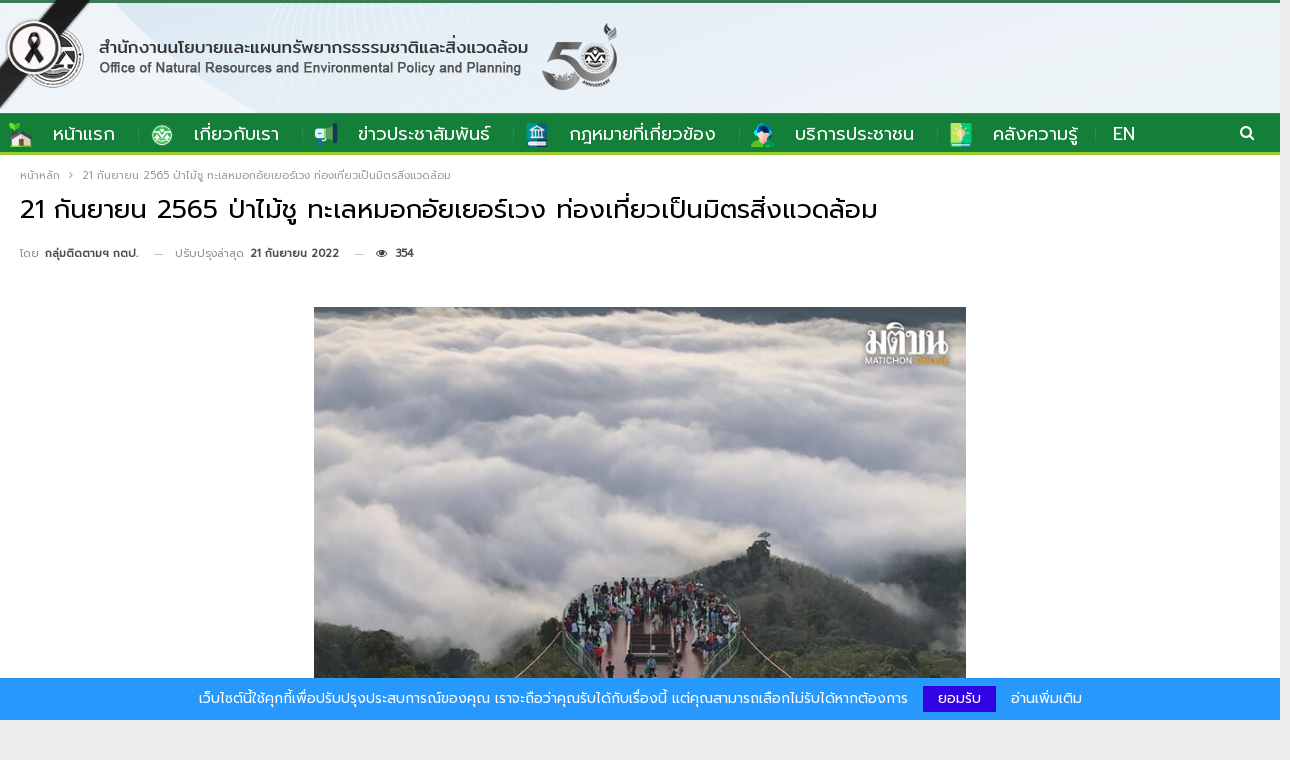

--- FILE ---
content_type: text/html; charset=UTF-8
request_url: https://www.onep.go.th/21-%E0%B8%81%E0%B8%B1%E0%B8%99%E0%B8%A2%E0%B8%B2%E0%B8%A2%E0%B8%99-2565-%E0%B8%9B%E0%B9%88%E0%B8%B2%E0%B9%84%E0%B8%A1%E0%B9%89%E0%B8%8A%E0%B8%B9-%E0%B8%97%E0%B8%B0%E0%B9%80%E0%B8%A5%E0%B8%AB%E0%B8%A1/
body_size: 24876
content:
	<!DOCTYPE html>
		<!--[if IE 8]>
	<html class="ie ie8" lang="th"> <![endif]-->
	<!--[if IE 9]>
	<html class="ie ie9" lang="th"> <![endif]-->
	<!--[if gt IE 9]><!-->
<html lang="th"> <!--<![endif]-->
	<head>
				<meta charset="UTF-8">
		<meta http-equiv="X-UA-Compatible" content="IE=edge">
		<meta name="viewport" content="width=device-width, initial-scale=1.0">
		<link rel="pingback" href="https://www.onep.go.th/xmlrpc.php"/>

		<title>21 กันยายน 2565 ป่าไม้ชู ทะเลหมอกอัยเยอร์เวง ท่องเที่ยวเป็นมิตรสิ่งแวดล้อม &#8211; สำนักงานนโยบายและแผนทรัพยากรธรรมชาติและสิ่งแวดล้อม</title>
<meta name='robots' content='max-image-preview:large' />

<!-- Better Open Graph, Schema.org & Twitter Integration -->
<meta property="og:locale" content="th"/>
<meta property="og:site_name" content="สำนักงานนโยบายและแผนทรัพยากรธรรมชาติและสิ่งแวดล้อม"/>
<meta property="og:url" content="https://www.onep.go.th/21-%e0%b8%81%e0%b8%b1%e0%b8%99%e0%b8%a2%e0%b8%b2%e0%b8%a2%e0%b8%99-2565-%e0%b8%9b%e0%b9%88%e0%b8%b2%e0%b9%84%e0%b8%a1%e0%b9%89%e0%b8%8a%e0%b8%b9-%e0%b8%97%e0%b8%b0%e0%b9%80%e0%b8%a5%e0%b8%ab%e0%b8%a1/"/>
<meta property="og:title" content="21 กันยายน 2565 ป่าไม้ชู ทะเลหมอกอัยเยอร์เวง ท่องเที่ยวเป็นมิตรสิ่งแวดล้อม"/>
<meta property="og:image" content="https://www.onep.go.th/wp-content/uploads/2022/09/envinews-20220921-3.png"/>
<meta property="article:section" content="ข่าวสิ่งแวดล้อม"/>
<meta property="article:tag" content="ข่าวสิ่งแวดล้อม"/>
<meta property="og:description" content="ที่มา : https://www.matichon.co.th/local/quality-life/news_3572897เมื่อวันที่ 20 ก.ย. 65 นายสุรชัย อจลบุญ อธิบดีกรมป่าไม้ พร้อมด้วยเจ้าหน้าที่ที่เกี่ยวข้อง ลงพื้นที่ตรวจเยี่ยมการให้บริการประชาชน บริเวณจุดชมวิวทะเลหมอกอัยเยอร์เวง โดยมีนายสรธร เพชรแก้ว"/>
<meta property="og:type" content="article"/>
<meta name="twitter:card" content="summary"/>
<meta name="twitter:url" content="https://www.onep.go.th/21-%e0%b8%81%e0%b8%b1%e0%b8%99%e0%b8%a2%e0%b8%b2%e0%b8%a2%e0%b8%99-2565-%e0%b8%9b%e0%b9%88%e0%b8%b2%e0%b9%84%e0%b8%a1%e0%b9%89%e0%b8%8a%e0%b8%b9-%e0%b8%97%e0%b8%b0%e0%b9%80%e0%b8%a5%e0%b8%ab%e0%b8%a1/"/>
<meta name="twitter:title" content="21 กันยายน 2565 ป่าไม้ชู ทะเลหมอกอัยเยอร์เวง ท่องเที่ยวเป็นมิตรสิ่งแวดล้อม"/>
<meta name="twitter:description" content="ที่มา : https://www.matichon.co.th/local/quality-life/news_3572897เมื่อวันที่ 20 ก.ย. 65 นายสุรชัย อจลบุญ อธิบดีกรมป่าไม้ พร้อมด้วยเจ้าหน้าที่ที่เกี่ยวข้อง ลงพื้นที่ตรวจเยี่ยมการให้บริการประชาชน บริเวณจุดชมวิวทะเลหมอกอัยเยอร์เวง โดยมีนายสรธร เพชรแก้ว"/>
<meta name="twitter:image" content="https://www.onep.go.th/wp-content/uploads/2022/09/envinews-20220921-3.png"/>
<!-- / Better Open Graph, Schema.org & Twitter Integration. -->
<link rel='dns-prefetch' href='//fonts.googleapis.com' />
<link rel="alternate" type="application/rss+xml" title="สำนักงานนโยบายและแผนทรัพยากรธรรมชาติและสิ่งแวดล้อม &raquo; ฟีด" href="https://www.onep.go.th/feed/" />
<link rel="alternate" title="oEmbed (JSON)" type="application/json+oembed" href="https://www.onep.go.th/wp-json/oembed/1.0/embed?url=https%3A%2F%2Fwww.onep.go.th%2F21-%25e0%25b8%2581%25e0%25b8%25b1%25e0%25b8%2599%25e0%25b8%25a2%25e0%25b8%25b2%25e0%25b8%25a2%25e0%25b8%2599-2565-%25e0%25b8%259b%25e0%25b9%2588%25e0%25b8%25b2%25e0%25b9%2584%25e0%25b8%25a1%25e0%25b9%2589%25e0%25b8%258a%25e0%25b8%25b9-%25e0%25b8%2597%25e0%25b8%25b0%25e0%25b9%2580%25e0%25b8%25a5%25e0%25b8%25ab%25e0%25b8%25a1%2F" />
<link rel="alternate" title="oEmbed (XML)" type="text/xml+oembed" href="https://www.onep.go.th/wp-json/oembed/1.0/embed?url=https%3A%2F%2Fwww.onep.go.th%2F21-%25e0%25b8%2581%25e0%25b8%25b1%25e0%25b8%2599%25e0%25b8%25a2%25e0%25b8%25b2%25e0%25b8%25a2%25e0%25b8%2599-2565-%25e0%25b8%259b%25e0%25b9%2588%25e0%25b8%25b2%25e0%25b9%2584%25e0%25b8%25a1%25e0%25b9%2589%25e0%25b8%258a%25e0%25b8%25b9-%25e0%25b8%2597%25e0%25b8%25b0%25e0%25b9%2580%25e0%25b8%25a5%25e0%25b8%25ab%25e0%25b8%25a1%2F&#038;format=xml" />
<style id='wp-img-auto-sizes-contain-inline-css' type='text/css'>
img:is([sizes=auto i],[sizes^="auto," i]){contain-intrinsic-size:3000px 1500px}
/*# sourceURL=wp-img-auto-sizes-contain-inline-css */
</style>
<link rel='stylesheet' id='wp_bannerize_pro_slugwp-bannerize-admin-barcss-css' href='https://www.onep.go.th/wp-content/plugins/wp-bannerize-pro/public/css/wp-bannerize-admin-bar.css?ver=1.11.0' type='text/css' media='all' />
<link rel='stylesheet' id='wp_bannerize_pro_slugwp-bannerizecss-css' href='https://www.onep.go.th/wp-content/plugins/wp-bannerize-pro/public/css/wp-bannerize.css?ver=1.11.0' type='text/css' media='all' />
<style id='wp-emoji-styles-inline-css' type='text/css'>

	img.wp-smiley, img.emoji {
		display: inline !important;
		border: none !important;
		box-shadow: none !important;
		height: 1em !important;
		width: 1em !important;
		margin: 0 0.07em !important;
		vertical-align: -0.1em !important;
		background: none !important;
		padding: 0 !important;
	}
/*# sourceURL=wp-emoji-styles-inline-css */
</style>
<style id='wp-block-library-inline-css' type='text/css'>
:root{--wp-block-synced-color:#7a00df;--wp-block-synced-color--rgb:122,0,223;--wp-bound-block-color:var(--wp-block-synced-color);--wp-editor-canvas-background:#ddd;--wp-admin-theme-color:#007cba;--wp-admin-theme-color--rgb:0,124,186;--wp-admin-theme-color-darker-10:#006ba1;--wp-admin-theme-color-darker-10--rgb:0,107,160.5;--wp-admin-theme-color-darker-20:#005a87;--wp-admin-theme-color-darker-20--rgb:0,90,135;--wp-admin-border-width-focus:2px}@media (min-resolution:192dpi){:root{--wp-admin-border-width-focus:1.5px}}.wp-element-button{cursor:pointer}:root .has-very-light-gray-background-color{background-color:#eee}:root .has-very-dark-gray-background-color{background-color:#313131}:root .has-very-light-gray-color{color:#eee}:root .has-very-dark-gray-color{color:#313131}:root .has-vivid-green-cyan-to-vivid-cyan-blue-gradient-background{background:linear-gradient(135deg,#00d084,#0693e3)}:root .has-purple-crush-gradient-background{background:linear-gradient(135deg,#34e2e4,#4721fb 50%,#ab1dfe)}:root .has-hazy-dawn-gradient-background{background:linear-gradient(135deg,#faaca8,#dad0ec)}:root .has-subdued-olive-gradient-background{background:linear-gradient(135deg,#fafae1,#67a671)}:root .has-atomic-cream-gradient-background{background:linear-gradient(135deg,#fdd79a,#004a59)}:root .has-nightshade-gradient-background{background:linear-gradient(135deg,#330968,#31cdcf)}:root .has-midnight-gradient-background{background:linear-gradient(135deg,#020381,#2874fc)}:root{--wp--preset--font-size--normal:16px;--wp--preset--font-size--huge:42px}.has-regular-font-size{font-size:1em}.has-larger-font-size{font-size:2.625em}.has-normal-font-size{font-size:var(--wp--preset--font-size--normal)}.has-huge-font-size{font-size:var(--wp--preset--font-size--huge)}.has-text-align-center{text-align:center}.has-text-align-left{text-align:left}.has-text-align-right{text-align:right}.has-fit-text{white-space:nowrap!important}#end-resizable-editor-section{display:none}.aligncenter{clear:both}.items-justified-left{justify-content:flex-start}.items-justified-center{justify-content:center}.items-justified-right{justify-content:flex-end}.items-justified-space-between{justify-content:space-between}.screen-reader-text{border:0;clip-path:inset(50%);height:1px;margin:-1px;overflow:hidden;padding:0;position:absolute;width:1px;word-wrap:normal!important}.screen-reader-text:focus{background-color:#ddd;clip-path:none;color:#444;display:block;font-size:1em;height:auto;left:5px;line-height:normal;padding:15px 23px 14px;text-decoration:none;top:5px;width:auto;z-index:100000}html :where(.has-border-color){border-style:solid}html :where([style*=border-top-color]){border-top-style:solid}html :where([style*=border-right-color]){border-right-style:solid}html :where([style*=border-bottom-color]){border-bottom-style:solid}html :where([style*=border-left-color]){border-left-style:solid}html :where([style*=border-width]){border-style:solid}html :where([style*=border-top-width]){border-top-style:solid}html :where([style*=border-right-width]){border-right-style:solid}html :where([style*=border-bottom-width]){border-bottom-style:solid}html :where([style*=border-left-width]){border-left-style:solid}html :where(img[class*=wp-image-]){height:auto;max-width:100%}:where(figure){margin:0 0 1em}html :where(.is-position-sticky){--wp-admin--admin-bar--position-offset:var(--wp-admin--admin-bar--height,0px)}@media screen and (max-width:600px){html :where(.is-position-sticky){--wp-admin--admin-bar--position-offset:0px}}

/*# sourceURL=wp-block-library-inline-css */
</style><style id='wp-block-image-inline-css' type='text/css'>
.wp-block-image>a,.wp-block-image>figure>a{display:inline-block}.wp-block-image img{box-sizing:border-box;height:auto;max-width:100%;vertical-align:bottom}@media not (prefers-reduced-motion){.wp-block-image img.hide{visibility:hidden}.wp-block-image img.show{animation:show-content-image .4s}}.wp-block-image[style*=border-radius] img,.wp-block-image[style*=border-radius]>a{border-radius:inherit}.wp-block-image.has-custom-border img{box-sizing:border-box}.wp-block-image.aligncenter{text-align:center}.wp-block-image.alignfull>a,.wp-block-image.alignwide>a{width:100%}.wp-block-image.alignfull img,.wp-block-image.alignwide img{height:auto;width:100%}.wp-block-image .aligncenter,.wp-block-image .alignleft,.wp-block-image .alignright,.wp-block-image.aligncenter,.wp-block-image.alignleft,.wp-block-image.alignright{display:table}.wp-block-image .aligncenter>figcaption,.wp-block-image .alignleft>figcaption,.wp-block-image .alignright>figcaption,.wp-block-image.aligncenter>figcaption,.wp-block-image.alignleft>figcaption,.wp-block-image.alignright>figcaption{caption-side:bottom;display:table-caption}.wp-block-image .alignleft{float:left;margin:.5em 1em .5em 0}.wp-block-image .alignright{float:right;margin:.5em 0 .5em 1em}.wp-block-image .aligncenter{margin-left:auto;margin-right:auto}.wp-block-image :where(figcaption){margin-bottom:1em;margin-top:.5em}.wp-block-image.is-style-circle-mask img{border-radius:9999px}@supports ((-webkit-mask-image:none) or (mask-image:none)) or (-webkit-mask-image:none){.wp-block-image.is-style-circle-mask img{border-radius:0;-webkit-mask-image:url('data:image/svg+xml;utf8,<svg viewBox="0 0 100 100" xmlns="http://www.w3.org/2000/svg"><circle cx="50" cy="50" r="50"/></svg>');mask-image:url('data:image/svg+xml;utf8,<svg viewBox="0 0 100 100" xmlns="http://www.w3.org/2000/svg"><circle cx="50" cy="50" r="50"/></svg>');mask-mode:alpha;-webkit-mask-position:center;mask-position:center;-webkit-mask-repeat:no-repeat;mask-repeat:no-repeat;-webkit-mask-size:contain;mask-size:contain}}:root :where(.wp-block-image.is-style-rounded img,.wp-block-image .is-style-rounded img){border-radius:9999px}.wp-block-image figure{margin:0}.wp-lightbox-container{display:flex;flex-direction:column;position:relative}.wp-lightbox-container img{cursor:zoom-in}.wp-lightbox-container img:hover+button{opacity:1}.wp-lightbox-container button{align-items:center;backdrop-filter:blur(16px) saturate(180%);background-color:#5a5a5a40;border:none;border-radius:4px;cursor:zoom-in;display:flex;height:20px;justify-content:center;opacity:0;padding:0;position:absolute;right:16px;text-align:center;top:16px;width:20px;z-index:100}@media not (prefers-reduced-motion){.wp-lightbox-container button{transition:opacity .2s ease}}.wp-lightbox-container button:focus-visible{outline:3px auto #5a5a5a40;outline:3px auto -webkit-focus-ring-color;outline-offset:3px}.wp-lightbox-container button:hover{cursor:pointer;opacity:1}.wp-lightbox-container button:focus{opacity:1}.wp-lightbox-container button:focus,.wp-lightbox-container button:hover,.wp-lightbox-container button:not(:hover):not(:active):not(.has-background){background-color:#5a5a5a40;border:none}.wp-lightbox-overlay{box-sizing:border-box;cursor:zoom-out;height:100vh;left:0;overflow:hidden;position:fixed;top:0;visibility:hidden;width:100%;z-index:100000}.wp-lightbox-overlay .close-button{align-items:center;cursor:pointer;display:flex;justify-content:center;min-height:40px;min-width:40px;padding:0;position:absolute;right:calc(env(safe-area-inset-right) + 16px);top:calc(env(safe-area-inset-top) + 16px);z-index:5000000}.wp-lightbox-overlay .close-button:focus,.wp-lightbox-overlay .close-button:hover,.wp-lightbox-overlay .close-button:not(:hover):not(:active):not(.has-background){background:none;border:none}.wp-lightbox-overlay .lightbox-image-container{height:var(--wp--lightbox-container-height);left:50%;overflow:hidden;position:absolute;top:50%;transform:translate(-50%,-50%);transform-origin:top left;width:var(--wp--lightbox-container-width);z-index:9999999999}.wp-lightbox-overlay .wp-block-image{align-items:center;box-sizing:border-box;display:flex;height:100%;justify-content:center;margin:0;position:relative;transform-origin:0 0;width:100%;z-index:3000000}.wp-lightbox-overlay .wp-block-image img{height:var(--wp--lightbox-image-height);min-height:var(--wp--lightbox-image-height);min-width:var(--wp--lightbox-image-width);width:var(--wp--lightbox-image-width)}.wp-lightbox-overlay .wp-block-image figcaption{display:none}.wp-lightbox-overlay button{background:none;border:none}.wp-lightbox-overlay .scrim{background-color:#fff;height:100%;opacity:.9;position:absolute;width:100%;z-index:2000000}.wp-lightbox-overlay.active{visibility:visible}@media not (prefers-reduced-motion){.wp-lightbox-overlay.active{animation:turn-on-visibility .25s both}.wp-lightbox-overlay.active img{animation:turn-on-visibility .35s both}.wp-lightbox-overlay.show-closing-animation:not(.active){animation:turn-off-visibility .35s both}.wp-lightbox-overlay.show-closing-animation:not(.active) img{animation:turn-off-visibility .25s both}.wp-lightbox-overlay.zoom.active{animation:none;opacity:1;visibility:visible}.wp-lightbox-overlay.zoom.active .lightbox-image-container{animation:lightbox-zoom-in .4s}.wp-lightbox-overlay.zoom.active .lightbox-image-container img{animation:none}.wp-lightbox-overlay.zoom.active .scrim{animation:turn-on-visibility .4s forwards}.wp-lightbox-overlay.zoom.show-closing-animation:not(.active){animation:none}.wp-lightbox-overlay.zoom.show-closing-animation:not(.active) .lightbox-image-container{animation:lightbox-zoom-out .4s}.wp-lightbox-overlay.zoom.show-closing-animation:not(.active) .lightbox-image-container img{animation:none}.wp-lightbox-overlay.zoom.show-closing-animation:not(.active) .scrim{animation:turn-off-visibility .4s forwards}}@keyframes show-content-image{0%{visibility:hidden}99%{visibility:hidden}to{visibility:visible}}@keyframes turn-on-visibility{0%{opacity:0}to{opacity:1}}@keyframes turn-off-visibility{0%{opacity:1;visibility:visible}99%{opacity:0;visibility:visible}to{opacity:0;visibility:hidden}}@keyframes lightbox-zoom-in{0%{transform:translate(calc((-100vw + var(--wp--lightbox-scrollbar-width))/2 + var(--wp--lightbox-initial-left-position)),calc(-50vh + var(--wp--lightbox-initial-top-position))) scale(var(--wp--lightbox-scale))}to{transform:translate(-50%,-50%) scale(1)}}@keyframes lightbox-zoom-out{0%{transform:translate(-50%,-50%) scale(1);visibility:visible}99%{visibility:visible}to{transform:translate(calc((-100vw + var(--wp--lightbox-scrollbar-width))/2 + var(--wp--lightbox-initial-left-position)),calc(-50vh + var(--wp--lightbox-initial-top-position))) scale(var(--wp--lightbox-scale));visibility:hidden}}
/*# sourceURL=https://www.onep.go.th/wp-includes/blocks/image/style.min.css */
</style>
<style id='wp-block-columns-inline-css' type='text/css'>
.wp-block-columns{box-sizing:border-box;display:flex;flex-wrap:wrap!important}@media (min-width:782px){.wp-block-columns{flex-wrap:nowrap!important}}.wp-block-columns{align-items:normal!important}.wp-block-columns.are-vertically-aligned-top{align-items:flex-start}.wp-block-columns.are-vertically-aligned-center{align-items:center}.wp-block-columns.are-vertically-aligned-bottom{align-items:flex-end}@media (max-width:781px){.wp-block-columns:not(.is-not-stacked-on-mobile)>.wp-block-column{flex-basis:100%!important}}@media (min-width:782px){.wp-block-columns:not(.is-not-stacked-on-mobile)>.wp-block-column{flex-basis:0;flex-grow:1}.wp-block-columns:not(.is-not-stacked-on-mobile)>.wp-block-column[style*=flex-basis]{flex-grow:0}}.wp-block-columns.is-not-stacked-on-mobile{flex-wrap:nowrap!important}.wp-block-columns.is-not-stacked-on-mobile>.wp-block-column{flex-basis:0;flex-grow:1}.wp-block-columns.is-not-stacked-on-mobile>.wp-block-column[style*=flex-basis]{flex-grow:0}:where(.wp-block-columns){margin-bottom:1.75em}:where(.wp-block-columns.has-background){padding:1.25em 2.375em}.wp-block-column{flex-grow:1;min-width:0;overflow-wrap:break-word;word-break:break-word}.wp-block-column.is-vertically-aligned-top{align-self:flex-start}.wp-block-column.is-vertically-aligned-center{align-self:center}.wp-block-column.is-vertically-aligned-bottom{align-self:flex-end}.wp-block-column.is-vertically-aligned-stretch{align-self:stretch}.wp-block-column.is-vertically-aligned-bottom,.wp-block-column.is-vertically-aligned-center,.wp-block-column.is-vertically-aligned-top{width:100%}
/*# sourceURL=https://www.onep.go.th/wp-includes/blocks/columns/style.min.css */
</style>
<style id='wp-block-group-inline-css' type='text/css'>
.wp-block-group{box-sizing:border-box}:where(.wp-block-group.wp-block-group-is-layout-constrained){position:relative}
/*# sourceURL=https://www.onep.go.th/wp-includes/blocks/group/style.min.css */
</style>
<style id='wp-block-paragraph-inline-css' type='text/css'>
.is-small-text{font-size:.875em}.is-regular-text{font-size:1em}.is-large-text{font-size:2.25em}.is-larger-text{font-size:3em}.has-drop-cap:not(:focus):first-letter{float:left;font-size:8.4em;font-style:normal;font-weight:100;line-height:.68;margin:.05em .1em 0 0;text-transform:uppercase}body.rtl .has-drop-cap:not(:focus):first-letter{float:none;margin-left:.1em}p.has-drop-cap.has-background{overflow:hidden}:root :where(p.has-background){padding:1.25em 2.375em}:where(p.has-text-color:not(.has-link-color)) a{color:inherit}p.has-text-align-left[style*="writing-mode:vertical-lr"],p.has-text-align-right[style*="writing-mode:vertical-rl"]{rotate:180deg}
/*# sourceURL=https://www.onep.go.th/wp-includes/blocks/paragraph/style.min.css */
</style>
<style id='wp-block-separator-inline-css' type='text/css'>
@charset "UTF-8";.wp-block-separator{border:none;border-top:2px solid}:root :where(.wp-block-separator.is-style-dots){height:auto;line-height:1;text-align:center}:root :where(.wp-block-separator.is-style-dots):before{color:currentColor;content:"···";font-family:serif;font-size:1.5em;letter-spacing:2em;padding-left:2em}.wp-block-separator.is-style-dots{background:none!important;border:none!important}
/*# sourceURL=https://www.onep.go.th/wp-includes/blocks/separator/style.min.css */
</style>
<style id='wp-block-social-links-inline-css' type='text/css'>
.wp-block-social-links{background:none;box-sizing:border-box;margin-left:0;padding-left:0;padding-right:0;text-indent:0}.wp-block-social-links .wp-social-link a,.wp-block-social-links .wp-social-link a:hover{border-bottom:0;box-shadow:none;text-decoration:none}.wp-block-social-links .wp-social-link svg{height:1em;width:1em}.wp-block-social-links .wp-social-link span:not(.screen-reader-text){font-size:.65em;margin-left:.5em;margin-right:.5em}.wp-block-social-links.has-small-icon-size{font-size:16px}.wp-block-social-links,.wp-block-social-links.has-normal-icon-size{font-size:24px}.wp-block-social-links.has-large-icon-size{font-size:36px}.wp-block-social-links.has-huge-icon-size{font-size:48px}.wp-block-social-links.aligncenter{display:flex;justify-content:center}.wp-block-social-links.alignright{justify-content:flex-end}.wp-block-social-link{border-radius:9999px;display:block}@media not (prefers-reduced-motion){.wp-block-social-link{transition:transform .1s ease}}.wp-block-social-link{height:auto}.wp-block-social-link a{align-items:center;display:flex;line-height:0}.wp-block-social-link:hover{transform:scale(1.1)}.wp-block-social-links .wp-block-social-link.wp-social-link{display:inline-block;margin:0;padding:0}.wp-block-social-links .wp-block-social-link.wp-social-link .wp-block-social-link-anchor,.wp-block-social-links .wp-block-social-link.wp-social-link .wp-block-social-link-anchor svg,.wp-block-social-links .wp-block-social-link.wp-social-link .wp-block-social-link-anchor:active,.wp-block-social-links .wp-block-social-link.wp-social-link .wp-block-social-link-anchor:hover,.wp-block-social-links .wp-block-social-link.wp-social-link .wp-block-social-link-anchor:visited{color:currentColor;fill:currentColor}:where(.wp-block-social-links:not(.is-style-logos-only)) .wp-social-link{background-color:#f0f0f0;color:#444}:where(.wp-block-social-links:not(.is-style-logos-only)) .wp-social-link-amazon{background-color:#f90;color:#fff}:where(.wp-block-social-links:not(.is-style-logos-only)) .wp-social-link-bandcamp{background-color:#1ea0c3;color:#fff}:where(.wp-block-social-links:not(.is-style-logos-only)) .wp-social-link-behance{background-color:#0757fe;color:#fff}:where(.wp-block-social-links:not(.is-style-logos-only)) .wp-social-link-bluesky{background-color:#0a7aff;color:#fff}:where(.wp-block-social-links:not(.is-style-logos-only)) .wp-social-link-codepen{background-color:#1e1f26;color:#fff}:where(.wp-block-social-links:not(.is-style-logos-only)) .wp-social-link-deviantart{background-color:#02e49b;color:#fff}:where(.wp-block-social-links:not(.is-style-logos-only)) .wp-social-link-discord{background-color:#5865f2;color:#fff}:where(.wp-block-social-links:not(.is-style-logos-only)) .wp-social-link-dribbble{background-color:#e94c89;color:#fff}:where(.wp-block-social-links:not(.is-style-logos-only)) .wp-social-link-dropbox{background-color:#4280ff;color:#fff}:where(.wp-block-social-links:not(.is-style-logos-only)) .wp-social-link-etsy{background-color:#f45800;color:#fff}:where(.wp-block-social-links:not(.is-style-logos-only)) .wp-social-link-facebook{background-color:#0866ff;color:#fff}:where(.wp-block-social-links:not(.is-style-logos-only)) .wp-social-link-fivehundredpx{background-color:#000;color:#fff}:where(.wp-block-social-links:not(.is-style-logos-only)) .wp-social-link-flickr{background-color:#0461dd;color:#fff}:where(.wp-block-social-links:not(.is-style-logos-only)) .wp-social-link-foursquare{background-color:#e65678;color:#fff}:where(.wp-block-social-links:not(.is-style-logos-only)) .wp-social-link-github{background-color:#24292d;color:#fff}:where(.wp-block-social-links:not(.is-style-logos-only)) .wp-social-link-goodreads{background-color:#eceadd;color:#382110}:where(.wp-block-social-links:not(.is-style-logos-only)) .wp-social-link-google{background-color:#ea4434;color:#fff}:where(.wp-block-social-links:not(.is-style-logos-only)) .wp-social-link-gravatar{background-color:#1d4fc4;color:#fff}:where(.wp-block-social-links:not(.is-style-logos-only)) .wp-social-link-instagram{background-color:#f00075;color:#fff}:where(.wp-block-social-links:not(.is-style-logos-only)) .wp-social-link-lastfm{background-color:#e21b24;color:#fff}:where(.wp-block-social-links:not(.is-style-logos-only)) .wp-social-link-linkedin{background-color:#0d66c2;color:#fff}:where(.wp-block-social-links:not(.is-style-logos-only)) .wp-social-link-mastodon{background-color:#3288d4;color:#fff}:where(.wp-block-social-links:not(.is-style-logos-only)) .wp-social-link-medium{background-color:#000;color:#fff}:where(.wp-block-social-links:not(.is-style-logos-only)) .wp-social-link-meetup{background-color:#f6405f;color:#fff}:where(.wp-block-social-links:not(.is-style-logos-only)) .wp-social-link-patreon{background-color:#000;color:#fff}:where(.wp-block-social-links:not(.is-style-logos-only)) .wp-social-link-pinterest{background-color:#e60122;color:#fff}:where(.wp-block-social-links:not(.is-style-logos-only)) .wp-social-link-pocket{background-color:#ef4155;color:#fff}:where(.wp-block-social-links:not(.is-style-logos-only)) .wp-social-link-reddit{background-color:#ff4500;color:#fff}:where(.wp-block-social-links:not(.is-style-logos-only)) .wp-social-link-skype{background-color:#0478d7;color:#fff}:where(.wp-block-social-links:not(.is-style-logos-only)) .wp-social-link-snapchat{background-color:#fefc00;color:#fff;stroke:#000}:where(.wp-block-social-links:not(.is-style-logos-only)) .wp-social-link-soundcloud{background-color:#ff5600;color:#fff}:where(.wp-block-social-links:not(.is-style-logos-only)) .wp-social-link-spotify{background-color:#1bd760;color:#fff}:where(.wp-block-social-links:not(.is-style-logos-only)) .wp-social-link-telegram{background-color:#2aabee;color:#fff}:where(.wp-block-social-links:not(.is-style-logos-only)) .wp-social-link-threads{background-color:#000;color:#fff}:where(.wp-block-social-links:not(.is-style-logos-only)) .wp-social-link-tiktok{background-color:#000;color:#fff}:where(.wp-block-social-links:not(.is-style-logos-only)) .wp-social-link-tumblr{background-color:#011835;color:#fff}:where(.wp-block-social-links:not(.is-style-logos-only)) .wp-social-link-twitch{background-color:#6440a4;color:#fff}:where(.wp-block-social-links:not(.is-style-logos-only)) .wp-social-link-twitter{background-color:#1da1f2;color:#fff}:where(.wp-block-social-links:not(.is-style-logos-only)) .wp-social-link-vimeo{background-color:#1eb7ea;color:#fff}:where(.wp-block-social-links:not(.is-style-logos-only)) .wp-social-link-vk{background-color:#4680c2;color:#fff}:where(.wp-block-social-links:not(.is-style-logos-only)) .wp-social-link-wordpress{background-color:#3499cd;color:#fff}:where(.wp-block-social-links:not(.is-style-logos-only)) .wp-social-link-whatsapp{background-color:#25d366;color:#fff}:where(.wp-block-social-links:not(.is-style-logos-only)) .wp-social-link-x{background-color:#000;color:#fff}:where(.wp-block-social-links:not(.is-style-logos-only)) .wp-social-link-yelp{background-color:#d32422;color:#fff}:where(.wp-block-social-links:not(.is-style-logos-only)) .wp-social-link-youtube{background-color:red;color:#fff}:where(.wp-block-social-links.is-style-logos-only) .wp-social-link{background:none}:where(.wp-block-social-links.is-style-logos-only) .wp-social-link svg{height:1.25em;width:1.25em}:where(.wp-block-social-links.is-style-logos-only) .wp-social-link-amazon{color:#f90}:where(.wp-block-social-links.is-style-logos-only) .wp-social-link-bandcamp{color:#1ea0c3}:where(.wp-block-social-links.is-style-logos-only) .wp-social-link-behance{color:#0757fe}:where(.wp-block-social-links.is-style-logos-only) .wp-social-link-bluesky{color:#0a7aff}:where(.wp-block-social-links.is-style-logos-only) .wp-social-link-codepen{color:#1e1f26}:where(.wp-block-social-links.is-style-logos-only) .wp-social-link-deviantart{color:#02e49b}:where(.wp-block-social-links.is-style-logos-only) .wp-social-link-discord{color:#5865f2}:where(.wp-block-social-links.is-style-logos-only) .wp-social-link-dribbble{color:#e94c89}:where(.wp-block-social-links.is-style-logos-only) .wp-social-link-dropbox{color:#4280ff}:where(.wp-block-social-links.is-style-logos-only) .wp-social-link-etsy{color:#f45800}:where(.wp-block-social-links.is-style-logos-only) .wp-social-link-facebook{color:#0866ff}:where(.wp-block-social-links.is-style-logos-only) .wp-social-link-fivehundredpx{color:#000}:where(.wp-block-social-links.is-style-logos-only) .wp-social-link-flickr{color:#0461dd}:where(.wp-block-social-links.is-style-logos-only) .wp-social-link-foursquare{color:#e65678}:where(.wp-block-social-links.is-style-logos-only) .wp-social-link-github{color:#24292d}:where(.wp-block-social-links.is-style-logos-only) .wp-social-link-goodreads{color:#382110}:where(.wp-block-social-links.is-style-logos-only) .wp-social-link-google{color:#ea4434}:where(.wp-block-social-links.is-style-logos-only) .wp-social-link-gravatar{color:#1d4fc4}:where(.wp-block-social-links.is-style-logos-only) .wp-social-link-instagram{color:#f00075}:where(.wp-block-social-links.is-style-logos-only) .wp-social-link-lastfm{color:#e21b24}:where(.wp-block-social-links.is-style-logos-only) .wp-social-link-linkedin{color:#0d66c2}:where(.wp-block-social-links.is-style-logos-only) .wp-social-link-mastodon{color:#3288d4}:where(.wp-block-social-links.is-style-logos-only) .wp-social-link-medium{color:#000}:where(.wp-block-social-links.is-style-logos-only) .wp-social-link-meetup{color:#f6405f}:where(.wp-block-social-links.is-style-logos-only) .wp-social-link-patreon{color:#000}:where(.wp-block-social-links.is-style-logos-only) .wp-social-link-pinterest{color:#e60122}:where(.wp-block-social-links.is-style-logos-only) .wp-social-link-pocket{color:#ef4155}:where(.wp-block-social-links.is-style-logos-only) .wp-social-link-reddit{color:#ff4500}:where(.wp-block-social-links.is-style-logos-only) .wp-social-link-skype{color:#0478d7}:where(.wp-block-social-links.is-style-logos-only) .wp-social-link-snapchat{color:#fff;stroke:#000}:where(.wp-block-social-links.is-style-logos-only) .wp-social-link-soundcloud{color:#ff5600}:where(.wp-block-social-links.is-style-logos-only) .wp-social-link-spotify{color:#1bd760}:where(.wp-block-social-links.is-style-logos-only) .wp-social-link-telegram{color:#2aabee}:where(.wp-block-social-links.is-style-logos-only) .wp-social-link-threads{color:#000}:where(.wp-block-social-links.is-style-logos-only) .wp-social-link-tiktok{color:#000}:where(.wp-block-social-links.is-style-logos-only) .wp-social-link-tumblr{color:#011835}:where(.wp-block-social-links.is-style-logos-only) .wp-social-link-twitch{color:#6440a4}:where(.wp-block-social-links.is-style-logos-only) .wp-social-link-twitter{color:#1da1f2}:where(.wp-block-social-links.is-style-logos-only) .wp-social-link-vimeo{color:#1eb7ea}:where(.wp-block-social-links.is-style-logos-only) .wp-social-link-vk{color:#4680c2}:where(.wp-block-social-links.is-style-logos-only) .wp-social-link-whatsapp{color:#25d366}:where(.wp-block-social-links.is-style-logos-only) .wp-social-link-wordpress{color:#3499cd}:where(.wp-block-social-links.is-style-logos-only) .wp-social-link-x{color:#000}:where(.wp-block-social-links.is-style-logos-only) .wp-social-link-yelp{color:#d32422}:where(.wp-block-social-links.is-style-logos-only) .wp-social-link-youtube{color:red}.wp-block-social-links.is-style-pill-shape .wp-social-link{width:auto}:root :where(.wp-block-social-links .wp-social-link a){padding:.25em}:root :where(.wp-block-social-links.is-style-logos-only .wp-social-link a){padding:0}:root :where(.wp-block-social-links.is-style-pill-shape .wp-social-link a){padding-left:.6666666667em;padding-right:.6666666667em}.wp-block-social-links:not(.has-icon-color):not(.has-icon-background-color) .wp-social-link-snapchat .wp-block-social-link-label{color:#000}
/*# sourceURL=https://www.onep.go.th/wp-includes/blocks/social-links/style.min.css */
</style>
<style id='wp-block-spacer-inline-css' type='text/css'>
.wp-block-spacer{clear:both}
/*# sourceURL=https://www.onep.go.th/wp-includes/blocks/spacer/style.min.css */
</style>
<style id='global-styles-inline-css' type='text/css'>
:root{--wp--preset--aspect-ratio--square: 1;--wp--preset--aspect-ratio--4-3: 4/3;--wp--preset--aspect-ratio--3-4: 3/4;--wp--preset--aspect-ratio--3-2: 3/2;--wp--preset--aspect-ratio--2-3: 2/3;--wp--preset--aspect-ratio--16-9: 16/9;--wp--preset--aspect-ratio--9-16: 9/16;--wp--preset--color--black: #000000;--wp--preset--color--cyan-bluish-gray: #abb8c3;--wp--preset--color--white: #ffffff;--wp--preset--color--pale-pink: #f78da7;--wp--preset--color--vivid-red: #cf2e2e;--wp--preset--color--luminous-vivid-orange: #ff6900;--wp--preset--color--luminous-vivid-amber: #fcb900;--wp--preset--color--light-green-cyan: #7bdcb5;--wp--preset--color--vivid-green-cyan: #00d084;--wp--preset--color--pale-cyan-blue: #8ed1fc;--wp--preset--color--vivid-cyan-blue: #0693e3;--wp--preset--color--vivid-purple: #9b51e0;--wp--preset--gradient--vivid-cyan-blue-to-vivid-purple: linear-gradient(135deg,rgb(6,147,227) 0%,rgb(155,81,224) 100%);--wp--preset--gradient--light-green-cyan-to-vivid-green-cyan: linear-gradient(135deg,rgb(122,220,180) 0%,rgb(0,208,130) 100%);--wp--preset--gradient--luminous-vivid-amber-to-luminous-vivid-orange: linear-gradient(135deg,rgb(252,185,0) 0%,rgb(255,105,0) 100%);--wp--preset--gradient--luminous-vivid-orange-to-vivid-red: linear-gradient(135deg,rgb(255,105,0) 0%,rgb(207,46,46) 100%);--wp--preset--gradient--very-light-gray-to-cyan-bluish-gray: linear-gradient(135deg,rgb(238,238,238) 0%,rgb(169,184,195) 100%);--wp--preset--gradient--cool-to-warm-spectrum: linear-gradient(135deg,rgb(74,234,220) 0%,rgb(151,120,209) 20%,rgb(207,42,186) 40%,rgb(238,44,130) 60%,rgb(251,105,98) 80%,rgb(254,248,76) 100%);--wp--preset--gradient--blush-light-purple: linear-gradient(135deg,rgb(255,206,236) 0%,rgb(152,150,240) 100%);--wp--preset--gradient--blush-bordeaux: linear-gradient(135deg,rgb(254,205,165) 0%,rgb(254,45,45) 50%,rgb(107,0,62) 100%);--wp--preset--gradient--luminous-dusk: linear-gradient(135deg,rgb(255,203,112) 0%,rgb(199,81,192) 50%,rgb(65,88,208) 100%);--wp--preset--gradient--pale-ocean: linear-gradient(135deg,rgb(255,245,203) 0%,rgb(182,227,212) 50%,rgb(51,167,181) 100%);--wp--preset--gradient--electric-grass: linear-gradient(135deg,rgb(202,248,128) 0%,rgb(113,206,126) 100%);--wp--preset--gradient--midnight: linear-gradient(135deg,rgb(2,3,129) 0%,rgb(40,116,252) 100%);--wp--preset--font-size--small: 13px;--wp--preset--font-size--medium: 20px;--wp--preset--font-size--large: 36px;--wp--preset--font-size--x-large: 42px;--wp--preset--spacing--20: 0.44rem;--wp--preset--spacing--30: 0.67rem;--wp--preset--spacing--40: 1rem;--wp--preset--spacing--50: 1.5rem;--wp--preset--spacing--60: 2.25rem;--wp--preset--spacing--70: 3.38rem;--wp--preset--spacing--80: 5.06rem;--wp--preset--shadow--natural: 6px 6px 9px rgba(0, 0, 0, 0.2);--wp--preset--shadow--deep: 12px 12px 50px rgba(0, 0, 0, 0.4);--wp--preset--shadow--sharp: 6px 6px 0px rgba(0, 0, 0, 0.2);--wp--preset--shadow--outlined: 6px 6px 0px -3px rgb(255, 255, 255), 6px 6px rgb(0, 0, 0);--wp--preset--shadow--crisp: 6px 6px 0px rgb(0, 0, 0);}:where(.is-layout-flex){gap: 0.5em;}:where(.is-layout-grid){gap: 0.5em;}body .is-layout-flex{display: flex;}.is-layout-flex{flex-wrap: wrap;align-items: center;}.is-layout-flex > :is(*, div){margin: 0;}body .is-layout-grid{display: grid;}.is-layout-grid > :is(*, div){margin: 0;}:where(.wp-block-columns.is-layout-flex){gap: 2em;}:where(.wp-block-columns.is-layout-grid){gap: 2em;}:where(.wp-block-post-template.is-layout-flex){gap: 1.25em;}:where(.wp-block-post-template.is-layout-grid){gap: 1.25em;}.has-black-color{color: var(--wp--preset--color--black) !important;}.has-cyan-bluish-gray-color{color: var(--wp--preset--color--cyan-bluish-gray) !important;}.has-white-color{color: var(--wp--preset--color--white) !important;}.has-pale-pink-color{color: var(--wp--preset--color--pale-pink) !important;}.has-vivid-red-color{color: var(--wp--preset--color--vivid-red) !important;}.has-luminous-vivid-orange-color{color: var(--wp--preset--color--luminous-vivid-orange) !important;}.has-luminous-vivid-amber-color{color: var(--wp--preset--color--luminous-vivid-amber) !important;}.has-light-green-cyan-color{color: var(--wp--preset--color--light-green-cyan) !important;}.has-vivid-green-cyan-color{color: var(--wp--preset--color--vivid-green-cyan) !important;}.has-pale-cyan-blue-color{color: var(--wp--preset--color--pale-cyan-blue) !important;}.has-vivid-cyan-blue-color{color: var(--wp--preset--color--vivid-cyan-blue) !important;}.has-vivid-purple-color{color: var(--wp--preset--color--vivid-purple) !important;}.has-black-background-color{background-color: var(--wp--preset--color--black) !important;}.has-cyan-bluish-gray-background-color{background-color: var(--wp--preset--color--cyan-bluish-gray) !important;}.has-white-background-color{background-color: var(--wp--preset--color--white) !important;}.has-pale-pink-background-color{background-color: var(--wp--preset--color--pale-pink) !important;}.has-vivid-red-background-color{background-color: var(--wp--preset--color--vivid-red) !important;}.has-luminous-vivid-orange-background-color{background-color: var(--wp--preset--color--luminous-vivid-orange) !important;}.has-luminous-vivid-amber-background-color{background-color: var(--wp--preset--color--luminous-vivid-amber) !important;}.has-light-green-cyan-background-color{background-color: var(--wp--preset--color--light-green-cyan) !important;}.has-vivid-green-cyan-background-color{background-color: var(--wp--preset--color--vivid-green-cyan) !important;}.has-pale-cyan-blue-background-color{background-color: var(--wp--preset--color--pale-cyan-blue) !important;}.has-vivid-cyan-blue-background-color{background-color: var(--wp--preset--color--vivid-cyan-blue) !important;}.has-vivid-purple-background-color{background-color: var(--wp--preset--color--vivid-purple) !important;}.has-black-border-color{border-color: var(--wp--preset--color--black) !important;}.has-cyan-bluish-gray-border-color{border-color: var(--wp--preset--color--cyan-bluish-gray) !important;}.has-white-border-color{border-color: var(--wp--preset--color--white) !important;}.has-pale-pink-border-color{border-color: var(--wp--preset--color--pale-pink) !important;}.has-vivid-red-border-color{border-color: var(--wp--preset--color--vivid-red) !important;}.has-luminous-vivid-orange-border-color{border-color: var(--wp--preset--color--luminous-vivid-orange) !important;}.has-luminous-vivid-amber-border-color{border-color: var(--wp--preset--color--luminous-vivid-amber) !important;}.has-light-green-cyan-border-color{border-color: var(--wp--preset--color--light-green-cyan) !important;}.has-vivid-green-cyan-border-color{border-color: var(--wp--preset--color--vivid-green-cyan) !important;}.has-pale-cyan-blue-border-color{border-color: var(--wp--preset--color--pale-cyan-blue) !important;}.has-vivid-cyan-blue-border-color{border-color: var(--wp--preset--color--vivid-cyan-blue) !important;}.has-vivid-purple-border-color{border-color: var(--wp--preset--color--vivid-purple) !important;}.has-vivid-cyan-blue-to-vivid-purple-gradient-background{background: var(--wp--preset--gradient--vivid-cyan-blue-to-vivid-purple) !important;}.has-light-green-cyan-to-vivid-green-cyan-gradient-background{background: var(--wp--preset--gradient--light-green-cyan-to-vivid-green-cyan) !important;}.has-luminous-vivid-amber-to-luminous-vivid-orange-gradient-background{background: var(--wp--preset--gradient--luminous-vivid-amber-to-luminous-vivid-orange) !important;}.has-luminous-vivid-orange-to-vivid-red-gradient-background{background: var(--wp--preset--gradient--luminous-vivid-orange-to-vivid-red) !important;}.has-very-light-gray-to-cyan-bluish-gray-gradient-background{background: var(--wp--preset--gradient--very-light-gray-to-cyan-bluish-gray) !important;}.has-cool-to-warm-spectrum-gradient-background{background: var(--wp--preset--gradient--cool-to-warm-spectrum) !important;}.has-blush-light-purple-gradient-background{background: var(--wp--preset--gradient--blush-light-purple) !important;}.has-blush-bordeaux-gradient-background{background: var(--wp--preset--gradient--blush-bordeaux) !important;}.has-luminous-dusk-gradient-background{background: var(--wp--preset--gradient--luminous-dusk) !important;}.has-pale-ocean-gradient-background{background: var(--wp--preset--gradient--pale-ocean) !important;}.has-electric-grass-gradient-background{background: var(--wp--preset--gradient--electric-grass) !important;}.has-midnight-gradient-background{background: var(--wp--preset--gradient--midnight) !important;}.has-small-font-size{font-size: var(--wp--preset--font-size--small) !important;}.has-medium-font-size{font-size: var(--wp--preset--font-size--medium) !important;}.has-large-font-size{font-size: var(--wp--preset--font-size--large) !important;}.has-x-large-font-size{font-size: var(--wp--preset--font-size--x-large) !important;}
:where(.wp-block-columns.is-layout-flex){gap: 2em;}:where(.wp-block-columns.is-layout-grid){gap: 2em;}
/*# sourceURL=global-styles-inline-css */
</style>
<style id='core-block-supports-inline-css' type='text/css'>
.wp-elements-9ba5bfff883cd8d782cfffc8f05c4a3c a:where(:not(.wp-element-button)){color:#008000;}.wp-container-core-group-is-layout-ad2f72ca{flex-wrap:nowrap;}.wp-container-core-columns-is-layout-9d6595d7{flex-wrap:nowrap;}.wp-elements-5820467d1ee6a257c22aba72d08fbcac a:where(:not(.wp-element-button)){color:#008080;}.wp-container-core-social-links-is-layout-16018d1d{justify-content:center;}
/*# sourceURL=core-block-supports-inline-css */
</style>

<style id='classic-theme-styles-inline-css' type='text/css'>
/*! This file is auto-generated */
.wp-block-button__link{color:#fff;background-color:#32373c;border-radius:9999px;box-shadow:none;text-decoration:none;padding:calc(.667em + 2px) calc(1.333em + 2px);font-size:1.125em}.wp-block-file__button{background:#32373c;color:#fff;text-decoration:none}
/*# sourceURL=/wp-includes/css/classic-themes.min.css */
</style>
<link rel='stylesheet' id='awsm-ead-public-css' href='https://www.onep.go.th/wp-content/plugins/embed-any-document/css/embed-public.min.css?ver=2.7.12' type='text/css' media='all' />
<link rel='stylesheet' id='bbp-default-css' href='https://www.onep.go.th/wp-content/themes/publisher/css/bbpress.min.css?ver=2.6.14' type='text/css' media='all' />
<link rel='stylesheet' id='menu-image-css' href='https://www.onep.go.th/wp-content/plugins/menu-image/includes/css/menu-image.css?ver=3.13' type='text/css' media='all' />
<link rel='stylesheet' id='dashicons-css' href='https://www.onep.go.th/wp-includes/css/dashicons.min.css?ver=6.9' type='text/css' media='all' />
<link rel='stylesheet' id='mbdb-styles-css' href='https://www.onep.go.th/wp-content/plugins/mooberry-book-manager/css/styles.css?ver=241213-214655' type='text/css' media='all' />
<link rel='stylesheet' id='mbdb-book-grid-styles-css' href='https://www.onep.go.th/wp-content/plugins/mooberry-book-manager/css/book-grid.css?ver=241213-214655' type='text/css' media='all' />
<link rel='stylesheet' id='mbdb-retailer-buttons-styles-css' href='https://www.onep.go.th/wp-content/plugins/mooberry-book-manager/css/retailer-buttons.css?ver=241213-214655' type='text/css' media='all' />
<link rel='stylesheet' id='theme.css-css' href='https://www.onep.go.th/wp-content/plugins/popup-builder/public/css/theme.css?ver=4.4.2' type='text/css' media='all' />
<link rel='stylesheet' id='publisher-child-css' href='https://www.onep.go.th/wp-content/themes/publisher-child/style.css?ver=1.0.0' type='text/css' media='all' />
<link rel='stylesheet' id='bsf-Defaults-css' href='https://www.onep.go.th/wp-content/uploads/smile_fonts/Defaults/Defaults.css?ver=3.21.2' type='text/css' media='all' />
<link rel='stylesheet' id='better-framework-main-fonts-css' href='https://fonts.googleapis.com/css?family=Libre+Franklin:700&#038;display=swap' type='text/css' media='all' />
<link rel='stylesheet' id='better-framework-font-1-css' href='https://fonts.googleapis.com/css?family=Kanit:400&#038;subset=thai&#038;display=swap' type='text/css' media='all' />
<link rel='stylesheet' id='better-framework-font-2-css' href='https://fonts.googleapis.com/css?family=Prompt:400,300&#038;subset=thai&#038;display=swap' type='text/css' media='all' />
<script type="text/javascript" src="https://www.onep.go.th/wp-includes/js/jquery/jquery.min.js?ver=3.7.1" id="jquery-core-js"></script>
<script type="text/javascript" src="https://www.onep.go.th/wp-includes/js/jquery/jquery-migrate.min.js?ver=3.4.1" id="jquery-migrate-js"></script>
<script type="text/javascript" src="https://www.onep.go.th/wp-content/plugins/mooberry-book-manager/js/single-book.js?ver=241213-214659" id="single-book-js"></script>
<script type="text/javascript" id="Popup.js-js-before">
/* <![CDATA[ */
var sgpbPublicUrl = "https:\/\/www.onep.go.th\/wp-content\/plugins\/popup-builder\/public\/";
var SGPB_JS_LOCALIZATION = {"imageSupportAlertMessage":"Only image files supported","pdfSupportAlertMessage":"Only pdf files supported","areYouSure":"Are you sure?","addButtonSpinner":"L","audioSupportAlertMessage":"Only audio files supported (e.g.: mp3, wav, m4a, ogg)","publishPopupBeforeElementor":"Please, publish the popup before starting to use Elementor with it!","publishPopupBeforeDivi":"Please, publish the popup before starting to use Divi Builder with it!","closeButtonAltText":"Close"};
//# sourceURL=Popup.js-js-before
/* ]]> */
</script>
<script type="text/javascript" src="https://www.onep.go.th/wp-content/plugins/popup-builder/public/js/Popup.js?ver=4.4.2" id="Popup.js-js"></script>
<script type="text/javascript" src="https://www.onep.go.th/wp-content/plugins/popup-builder/public/js/PopupConfig.js?ver=4.4.2" id="PopupConfig.js-js"></script>
<script type="text/javascript" id="PopupBuilder.js-js-before">
/* <![CDATA[ */
var SGPB_POPUP_PARAMS = {"popupTypeAgeRestriction":"ageRestriction","defaultThemeImages":{"1":"https:\/\/www.onep.go.th\/wp-content\/plugins\/popup-builder\/public\/img\/theme_1\/close.png","2":"https:\/\/www.onep.go.th\/wp-content\/plugins\/popup-builder\/public\/img\/theme_2\/close.png","3":"https:\/\/www.onep.go.th\/wp-content\/plugins\/popup-builder\/public\/img\/theme_3\/close.png","5":"https:\/\/www.onep.go.th\/wp-content\/plugins\/popup-builder\/public\/img\/theme_5\/close.png","6":"https:\/\/www.onep.go.th\/wp-content\/plugins\/popup-builder\/public\/img\/theme_6\/close.png"},"homePageUrl":"https:\/\/www.onep.go.th\/","isPreview":false,"convertedIdsReverse":[],"dontShowPopupExpireTime":365,"conditionalJsClasses":[],"disableAnalyticsGeneral":false};
var SGPB_JS_PACKAGES = {"packages":{"current":1,"free":1,"silver":2,"gold":3,"platinum":4},"extensions":{"geo-targeting":false,"advanced-closing":false}};
var SGPB_JS_PARAMS = {"ajaxUrl":"https:\/\/www.onep.go.th\/wp-admin\/admin-ajax.php","nonce":"8c5a4ca5d5"};
//# sourceURL=PopupBuilder.js-js-before
/* ]]> */
</script>
<script type="text/javascript" src="https://www.onep.go.th/wp-content/plugins/popup-builder/public/js/PopupBuilder.js?ver=4.4.2" id="PopupBuilder.js-js"></script>
<script></script><link rel="https://api.w.org/" href="https://www.onep.go.th/wp-json/" /><link rel="alternate" title="JSON" type="application/json" href="https://www.onep.go.th/wp-json/wp/v2/posts/69846" /><link rel="EditURI" type="application/rsd+xml" title="RSD" href="https://www.onep.go.th/xmlrpc.php?rsd" />
<meta name="generator" content="WordPress 6.9" />
<link rel="canonical" href="https://www.onep.go.th/21-%e0%b8%81%e0%b8%b1%e0%b8%99%e0%b8%a2%e0%b8%b2%e0%b8%a2%e0%b8%99-2565-%e0%b8%9b%e0%b9%88%e0%b8%b2%e0%b9%84%e0%b8%a1%e0%b9%89%e0%b8%8a%e0%b8%b9-%e0%b8%97%e0%b8%b0%e0%b9%80%e0%b8%a5%e0%b8%ab%e0%b8%a1/" />
<link rel='shortlink' href='https://www.onep.go.th/?p=69846' />
<style>
        html {
            filter: grayscale(0%);
            -webkit-filter: grayscale(0%);
        }
        
        body::before {
            content: '';
            position: fixed;
            top: 0;
            left: 0;
            width: 90px;
            height: 109px;
            background-image: url('https://www.onep.go.th/wp-content/uploads/2025/12/ribbon.png');
            background-size: cover;
            background-repeat: no-repeat;
            z-index: 99999;
            pointer-events: none;
            transform: scaleX(-1);
            -webkit-transform: scaleX(-1);
        }
        </style>			<link rel="shortcut icon" href="http://www.onep.go.th/wp-content/uploads/2019/12/favicon.png">    <script>
      window.ajaxurl =
        "https://www.onep.go.th/wp-admin/admin-ajax.php"
      window.WPBannerize = {
    "General": {
        "impressions_enabled": true,
        "clicks_enabled": true
    },
    "impressions": {
        "enabled": true,
        "keep_clean": "disabled",
        "max_records": 1000,
        "num_months": 3,
        "schedules": "twicedaily"
    },
    "clicks": {
        "enabled": true,
        "keep_clean": "disabled",
        "max_records": 1000,
        "num_months": 3,
        "schedules": "twicedaily"
    },
    "geolocalization": {
        "ipstack": {
            "api_key": ""
        }
    },
    "Layout": {
        "top": 0,
        "right": 0,
        "bottom": 0,
        "left": 0
    },
    "theme": {
        "campaigns": {
            "custom_template": {
                "enabled": false,
                "header": true,
                "footer": true,
                "sidebar": true,
                "file": "custom-taxonomy-template.php"
            },
            "custom_file": ""
        },
        "banner": {
            "custom_template": {
                "enabled": false,
                "header": true,
                "footer": true,
                "sidebar": true,
                "file": "custom-single-template.php"
            },
            "custom_file": ""
        }
    }
};
      window.WPBannerize.nonce = 'dba87b85d8';
    </script>
    <meta name="generator" content="Powered by WPBakery Page Builder - drag and drop page builder for WordPress."/>
<script type="application/ld+json">{
    "@context": "http://schema.org/",
    "@type": "Organization",
    "@id": "#organization",
    "logo": {
        "@type": "ImageObject",
        "url": "https://www.onep.go.th/wp-content/uploads/2025/12/header-onep-50th-black.png"
    },
    "url": "https://www.onep.go.th/",
    "name": "\u0e2a\u0e33\u0e19\u0e31\u0e01\u0e07\u0e32\u0e19\u0e19\u0e42\u0e22\u0e1a\u0e32\u0e22\u0e41\u0e25\u0e30\u0e41\u0e1c\u0e19\u0e17\u0e23\u0e31\u0e1e\u0e22\u0e32\u0e01\u0e23\u0e18\u0e23\u0e23\u0e21\u0e0a\u0e32\u0e15\u0e34\u0e41\u0e25\u0e30\u0e2a\u0e34\u0e48\u0e07\u0e41\u0e27\u0e14\u0e25\u0e49\u0e2d\u0e21",
    "description": "\u0e2a\u0e33\u0e19\u0e31\u0e01\u0e07\u0e32\u0e19\u0e19\u0e42\u0e22\u0e1a\u0e32\u0e22\u0e41\u0e25\u0e30\u0e41\u0e1c\u0e19\u0e17\u0e23\u0e31\u0e1e\u0e22\u0e32\u0e01\u0e23\u0e18\u0e23\u0e23\u0e21\u0e0a\u0e32\u0e15\u0e34\u0e41\u0e25\u0e30\u0e2a\u0e34\u0e48\u0e07\u0e41\u0e27\u0e14\u0e25\u0e49\u0e2d\u0e21"
}</script>
<script type="application/ld+json">{
    "@context": "http://schema.org/",
    "@type": "WebSite",
    "name": "\u0e2a\u0e33\u0e19\u0e31\u0e01\u0e07\u0e32\u0e19\u0e19\u0e42\u0e22\u0e1a\u0e32\u0e22\u0e41\u0e25\u0e30\u0e41\u0e1c\u0e19\u0e17\u0e23\u0e31\u0e1e\u0e22\u0e32\u0e01\u0e23\u0e18\u0e23\u0e23\u0e21\u0e0a\u0e32\u0e15\u0e34\u0e41\u0e25\u0e30\u0e2a\u0e34\u0e48\u0e07\u0e41\u0e27\u0e14\u0e25\u0e49\u0e2d\u0e21",
    "alternateName": "\u0e2a\u0e33\u0e19\u0e31\u0e01\u0e07\u0e32\u0e19\u0e19\u0e42\u0e22\u0e1a\u0e32\u0e22\u0e41\u0e25\u0e30\u0e41\u0e1c\u0e19\u0e17\u0e23\u0e31\u0e1e\u0e22\u0e32\u0e01\u0e23\u0e18\u0e23\u0e23\u0e21\u0e0a\u0e32\u0e15\u0e34\u0e41\u0e25\u0e30\u0e2a\u0e34\u0e48\u0e07\u0e41\u0e27\u0e14\u0e25\u0e49\u0e2d\u0e21",
    "url": "https://www.onep.go.th/"
}</script>
<script type="application/ld+json">{
    "@context": "http://schema.org/",
    "@type": "BlogPosting",
    "headline": "21 \u0e01\u0e31\u0e19\u0e22\u0e32\u0e22\u0e19 2565 \u0e1b\u0e48\u0e32\u0e44\u0e21\u0e49\u0e0a\u0e39 \u0e17\u0e30\u0e40\u0e25\u0e2b\u0e21\u0e2d\u0e01\u0e2d\u0e31\u0e22\u0e40\u0e22\u0e2d\u0e23\u0e4c\u0e40\u0e27\u0e07 \u0e17\u0e48\u0e2d\u0e07\u0e40\u0e17\u0e35\u0e48\u0e22\u0e27\u0e40\u0e1b\u0e47\u0e19\u0e21\u0e34\u0e15\u0e23\u0e2a\u0e34\u0e48\u0e07\u0e41\u0e27\u0e14\u0e25\u0e49\u0e2d\u0e21",
    "description": "\u0e17\u0e35\u0e48\u0e21\u0e32 : https://www.matichon.co.th/local/quality-life/news_3572897\u0e40\u0e21\u0e37\u0e48\u0e2d\u0e27\u0e31\u0e19\u0e17\u0e35\u0e48 20 \u0e01.\u0e22. 65 \u0e19\u0e32\u0e22\u0e2a\u0e38\u0e23\u0e0a\u0e31\u0e22 \u0e2d\u0e08\u0e25\u0e1a\u0e38\u0e0d \u0e2d\u0e18\u0e34\u0e1a\u0e14\u0e35\u0e01\u0e23\u0e21\u0e1b\u0e48\u0e32\u0e44\u0e21\u0e49 \u0e1e\u0e23\u0e49\u0e2d\u0e21\u0e14\u0e49\u0e27\u0e22\u0e40\u0e08\u0e49\u0e32\u0e2b\u0e19\u0e49\u0e32\u0e17\u0e35\u0e48\u0e17\u0e35\u0e48\u0e40\u0e01\u0e35\u0e48\u0e22\u0e27\u0e02\u0e49\u0e2d\u0e07 \u0e25\u0e07\u0e1e\u0e37\u0e49\u0e19\u0e17\u0e35\u0e48\u0e15\u0e23\u0e27\u0e08\u0e40\u0e22\u0e35\u0e48\u0e22\u0e21\u0e01\u0e32\u0e23\u0e43\u0e2b\u0e49\u0e1a\u0e23\u0e34\u0e01\u0e32\u0e23\u0e1b\u0e23\u0e30\u0e0a\u0e32\u0e0a\u0e19 \u0e1a\u0e23\u0e34\u0e40\u0e27\u0e13\u0e08\u0e38\u0e14\u0e0a\u0e21\u0e27\u0e34\u0e27\u0e17\u0e30\u0e40\u0e25\u0e2b\u0e21\u0e2d\u0e01\u0e2d\u0e31\u0e22\u0e40\u0e22\u0e2d\u0e23\u0e4c\u0e40\u0e27\u0e07 \u0e42\u0e14\u0e22\u0e21\u0e35\u0e19\u0e32\u0e22\u0e2a\u0e23\u0e18\u0e23 \u0e40\u0e1e\u0e0a\u0e23\u0e41\u0e01\u0e49\u0e27",
    "datePublished": "2022-09-21",
    "dateModified": "2022-09-21",
    "author": {
        "@type": "Person",
        "@id": "#person-",
        "name": "\u0e01\u0e25\u0e38\u0e48\u0e21\u0e15\u0e34\u0e14\u0e15\u0e32\u0e21\u0e2f \u0e01\u0e15\u0e1b."
    },
    "image": "https://www.onep.go.th/wp-content/uploads/2022/09/envinews-20220921-3.png",
    "publisher": {
        "@id": "#organization"
    },
    "mainEntityOfPage": "https://www.onep.go.th/21-%e0%b8%81%e0%b8%b1%e0%b8%99%e0%b8%a2%e0%b8%b2%e0%b8%a2%e0%b8%99-2565-%e0%b8%9b%e0%b9%88%e0%b8%b2%e0%b9%84%e0%b8%a1%e0%b9%89%e0%b8%8a%e0%b8%b9-%e0%b8%97%e0%b8%b0%e0%b9%80%e0%b8%a5%e0%b8%ab%e0%b8%a1/"
}</script>
<link rel='stylesheet' id='bf-minifed-css-1' href='https://www.onep.go.th/wp-content/bs-booster-cache/0d5fe14ab5fceec10f2060cc1981a5e9.css' type='text/css' media='all' />
<link rel='stylesheet' id='7.12.0-rc1-1767770550' href='https://www.onep.go.th/wp-content/bs-booster-cache/f643ebd3beac380ccd27ced49053a340.css' type='text/css' media='all' />
<link rel="icon" href="https://www.onep.go.th/wp-content/uploads/2020/02/cropped-logo-32x32.png" sizes="32x32" />
<link rel="icon" href="https://www.onep.go.th/wp-content/uploads/2020/02/cropped-logo-192x192.png" sizes="192x192" />
<link rel="apple-touch-icon" href="https://www.onep.go.th/wp-content/uploads/2020/02/cropped-logo-180x180.png" />
<meta name="msapplication-TileImage" content="https://www.onep.go.th/wp-content/uploads/2020/02/cropped-logo-270x270.png" />

<!-- BetterFramework Head Inline CSS -->
<style>
.survey_general_container .survey_question_container h2 {
    font-family: Kanit !important;
    font-size:20px !important;
}
.ps_survey_onlyext {
    font-family: Kanit !important;
    font-size:15px;
}
button.post-edit-btn.ps_survey_btn_submit.survey_submit_btn, .swal-button{
    font-family: Kanit !important;    
}
.survey_general_container .survey_textarea{
    font-family: Kanit !important;
}


</style>
<!-- /BetterFramework Head Inline CSS-->
		<style type="text/css" id="wp-custom-css">
			.wp-block-file__button {
	background:  #d5f5e3;
	color: #fff;
	text-decoration: none;
}
.wp-block-file:not(.wp-element-button) {font-size: 1em;}		</style>
		<noscript><style> .wpb_animate_when_almost_visible { opacity: 1; }</style></noscript>	</head>

<body class="wp-singular post-template-default single single-post postid-69846 single-format-standard wp-theme-publisher wp-child-theme-publisher-child metaslider-plugin bs-theme bs-publisher bs-publisher-business-times active-light-box active-top-line ltr close-rh page-layout-1-col page-layout-no-sidebar boxed main-menu-sticky-smart main-menu-out-full-width single-prim-cat-4 single-cat-4  wpb-js-composer js-comp-ver-8.7.2 vc_responsive bs-ll-a" dir="ltr">

<script type="text/javascript" id="bbp-swap-no-js-body-class">
	document.body.className = document.body.className.replace( 'bbp-no-js', 'bbp-js' );
</script>

	<header id="header" class="site-header header-style-2 full-width" itemscope="itemscope" itemtype="https://schema.org/WPHeader">

				<div class="header-inner">
			<div class="content-wrap">
				<div class="container">
					<div class="row">
						<div class="row-height">
							<div class="logo-col col-xs-12">
								<div class="col-inside">
									<div id="site-branding" class="site-branding">
	<p  id="site-title" class="logo h1 img-logo">
	<a href="https://www.onep.go.th/" itemprop="url" rel="home">
					<img id="site-logo" src="https://www.onep.go.th/wp-content/uploads/2025/12/header-onep-50th-black.png"
			     alt="สำนักงานนโยบายและแผนทรัพยากรธรรมชาติและสิ่งแวดล้อม"  />

			<span class="site-title">สำนักงานนโยบายและแผนทรัพยากรธรรมชาติและสิ่งแวดล้อม - สำนักงานนโยบายและแผนทรัพยากรธรรมชาติและสิ่งแวดล้อม</span>
				</a>
</p>
</div><!-- .site-branding -->
								</div>
							</div>
													</div>
					</div>
				</div>
			</div>
		</div>

		<div id="menu-main" class="menu main-menu-wrapper show-search-item menu-actions-btn-width-1" role="navigation" itemscope="itemscope" itemtype="https://schema.org/SiteNavigationElement">
	<div class="main-menu-inner">
		<div class="content-wrap">
			<div class="container">

				<nav class="main-menu-container">
					<ul id="main-navigation" class="main-menu menu bsm-pure clearfix">
						<li id="menu-item-108957" class="menu-item menu-item-type-custom menu-item-object-custom menu-item-home better-anim-fade menu-item-108957"><a href="https://www.onep.go.th" class="menu-image-title-after menu-image-not-hovered"><img width="24" height="24" src="https://www.onep.go.th/wp-content/uploads/2024/06/icon-home.png" class="menu-image menu-image-title-after" alt="" decoding="async" /><span class="menu-image-title-after menu-image-title">หน้าแรก</span></a></li>
<li id="menu-item-78283" class="menu-item menu-item-type-post_type menu-item-object-page menu-item-has-children better-anim-fade menu-item-has-children menu-item-has-mega menu-item-mega-link-5-column menu-item-78283"><a href="https://www.onep.go.th/about-us/" class="menu-image-title-after menu-image-not-hovered"><img width="24" height="24" src="https://www.onep.go.th/wp-content/uploads/2020/02/cropped-logo.png" class="menu-image menu-image-title-after" alt="เกี่ยวกับเรา" decoding="async" /><span class="menu-image-title-after menu-image-title">เกี่ยวกับเรา</span></a>
<!-- Mega Menu Start -->
<div class="mega-menu mega-type-link">
		<div class="content-wrap">
		<ul class="mega-links columns-5">
				<li id="menu-item-88916" class="menu-have-icon menu-icon-type-fontawesome menu-item menu-item-type-post_type menu-item-object-page better-anim-fade menu-item-88916"><a href="https://www.onep.go.th/about-onep/"><i class="bf-icon  fa fa-info-circle"></i>รู้จัก สผ.</a></li>
	<li id="menu-item-195" class="menu-have-icon menu-icon-type-fontawesome menu-item menu-item-type-post_type menu-item-object-page better-anim-fade menu-item-195"><a href="https://www.onep.go.th/future/"><i class="bf-icon  fa fa-bullseye"></i>วิสัยทัศน์/พันธกิจ/ค่านิยม/วัฒนธรรมองค์กร</a></li>
	<li id="menu-item-212" class="menu-have-icon menu-icon-type-fontawesome menu-item menu-item-type-post_type menu-item-object-page better-anim-fade menu-item-212"><a href="https://www.onep.go.th/%e0%b9%82%e0%b8%84%e0%b8%a3%e0%b8%87%e0%b8%aa%e0%b8%a3%e0%b9%89%e0%b8%b2%e0%b8%87%e0%b8%ad%e0%b8%87%e0%b8%84%e0%b9%8c%e0%b8%81%e0%b8%a3/"><i class="bf-icon  fa fa-sitemap"></i>โครงสร้างองค์กร</a></li>
	<li id="menu-item-83093" class="menu-have-icon menu-icon-type-bs-icons menu-item menu-item-type-post_type menu-item-object-page better-anim-fade menu-item-83093"><a href="https://www.onep.go.th/%e0%b8%9c%e0%b8%b9%e0%b9%89%e0%b8%9a%e0%b8%a3%e0%b8%b4%e0%b8%ab%e0%b8%b2%e0%b8%a3/"><i class="bf-icon  bsfi-members"></i>ผู้บริหาร</a></li>
	<li id="menu-item-211" class="menu-have-icon menu-icon-type-fontawesome menu-item menu-item-type-post_type menu-item-object-page better-anim-fade menu-item-211"><a href="https://www.onep.go.th/cio/"><i class="bf-icon  fa fa-user"></i>ผู้บริหารเทคโนโลยีสารสนเทศระดับสูง</a></li>
	<li id="menu-item-210" class="menu-have-icon menu-icon-type-fontawesome menu-item menu-item-type-post_type menu-item-object-page better-anim-fade menu-item-210"><a href="https://www.onep.go.th/%e0%b8%ab%e0%b8%99%e0%b9%89%e0%b8%b2%e0%b8%97%e0%b8%b5%e0%b9%88%e0%b9%81%e0%b8%a5%e0%b8%b0%e0%b8%ad%e0%b8%b3%e0%b8%99%e0%b8%b2%e0%b8%88/"><i class="bf-icon  fa fa-gears"></i>หน้าที่และอำนาจ</a></li>
	<li id="menu-item-74178" class="menu-have-icon menu-icon-type-fontawesome menu-item menu-item-type-post_type menu-item-object-page better-anim-fade menu-item-74178"><a href="https://www.onep.go.th/plan/"><i class="bf-icon  fa fa-map-o"></i>แผนกลยุทธ์และแผนปฏิบัติงานของหน่วยงาน</a></li>
	<li id="menu-item-25355" class="menu-have-icon menu-icon-type-fontawesome menu-item menu-item-type-post_type menu-item-object-page better-anim-fade menu-item-25355"><a href="https://www.onep.go.th/policy/"><i class="bf-icon  fa fa-braille"></i>นโยบาย</a></li>
	<li id="menu-item-86250" class="menu-have-icon menu-icon-type-fontawesome menu-item menu-item-type-post_type menu-item-object-page better-anim-fade menu-item-86250"><a href="https://www.onep.go.th/organizational-governance/"><i class="bf-icon  fa fa-building"></i>การกำกับดูแลองค์กรที่ดี</a></li>
	<li id="menu-item-86369" class="menu-have-icon menu-icon-type-fontawesome menu-item menu-item-type-post_type menu-item-object-page better-anim-fade menu-item-86369"><a href="https://www.onep.go.th/ethics/"><i class="bf-icon  fa fa-heart"></i>การส่งเสริมคุณธรรมจริยธรรม</a></li>
	<li id="menu-item-3048" class="menu-have-icon menu-icon-type-fontawesome menu-item menu-item-type-post_type menu-item-object-page better-anim-fade menu-item-3048"><a href="https://www.onep.go.th/%e0%b8%95%e0%b8%b4%e0%b8%94%e0%b8%95%e0%b9%88%e0%b8%ad%e0%b9%80%e0%b8%a3%e0%b8%b2/"><i class="bf-icon  fa fa-map-marker"></i>ติดต่อเรา</a></li>
		</ul>
	</div>
</div>


<!-- Mega Menu End -->
</li>
<li id="menu-item-78341" class="menu-item menu-item-type-post_type menu-item-object-page menu-item-has-children better-anim-fade menu-item-has-children menu-item-has-mega menu-item-mega-link-5-column menu-item-78341"><a href="https://www.onep.go.th/news/" class="menu-image-title-after menu-image-not-hovered"><img width="24" height="24" src="https://www.onep.go.th/wp-content/uploads/2024/06/icon-information.png" class="menu-image menu-image-title-after" alt="" decoding="async" /><span class="menu-image-title-after menu-image-title">ข่าวประชาสัมพันธ์</span></a>
<!-- Mega Menu Start -->
<div class="mega-menu mega-type-link">
		<div class="content-wrap">
		<ul class="mega-links columns-5">
				<li id="menu-item-84576" class="menu-have-icon menu-icon-type-fontawesome menu-item menu-item-type-post_type menu-item-object-page better-anim-fade menu-item-84576"><a href="https://www.onep.go.th/onep-news/"><i class="bf-icon  fa fa-bullhorn"></i>ข่าวกิจกรรม สผ.</a></li>
	<li id="menu-item-84588" class="menu-have-icon menu-icon-type-fontawesome menu-item menu-item-type-post_type menu-item-object-page better-anim-fade menu-item-84588"><a href="https://www.onep.go.th/environment-news/"><i class="bf-icon  fa fa-pagelines"></i>ข่าวสิ่งแวดล้อม</a></li>
	<li id="menu-item-3066" class="menu-have-icon menu-icon-type-fontawesome menu-item menu-item-type-post_type menu-item-object-page better-anim-fade menu-item-3066"><a href="https://www.onep.go.th/procurement-news/"><i class="bf-icon  fa fa-money"></i>ข่าวการจัดซื้อจัดจ้าง</a></li>
	<li id="menu-item-633" class="menu-have-icon menu-icon-type-fontawesome menu-item menu-item-type-taxonomy menu-item-object-category menu-term-7 better-anim-fade menu-item-633"><a href="https://www.onep.go.th/category/%e0%b8%82%e0%b9%88%e0%b8%b2%e0%b8%a7%e0%b8%a3%e0%b8%b1%e0%b8%9a%e0%b8%aa%e0%b8%a1%e0%b8%b1%e0%b8%84%e0%b8%a3%e0%b8%87%e0%b8%b2%e0%b8%99/"><i class="bf-icon  fa fa-user-plus"></i>ข่าวรับสมัครงาน</a></li>
	<li id="menu-item-82254" class="menu-have-icon menu-icon-type-fontawesome menu-item menu-item-type-post_type menu-item-object-page better-anim-fade menu-badge-right menu-have-badge menu-item-82254"><a href="https://www.onep.go.th/eia-notification/"><i class="bf-icon  fa fa-warning"></i>การแจ้งเตือน การพักใช้ และการเพิกถอนใบอนุญาตฯ<span class="better-custom-badge">new</span></a></li>
		</ul>
	</div>
</div>


<!-- Mega Menu End -->
</li>
<li id="menu-item-78416" class="menu-item menu-item-type-post_type menu-item-object-page menu-item-has-children better-anim-fade menu-item-has-children menu-item-has-mega menu-item-mega-link-5-column menu-item-78416"><a href="https://www.onep.go.th/law/" class="menu-image-title-after menu-image-not-hovered"><img width="24" height="24" src="https://www.onep.go.th/wp-content/uploads/2024/06/icon-law.png" class="menu-image menu-image-title-after" alt="" decoding="async" /><span class="menu-image-title-after menu-image-title">กฎหมายที่เกี่ยวข้อง</span></a>
<!-- Mega Menu Start -->
<div class="mega-menu mega-type-link">
		<div class="content-wrap">
		<ul class="mega-links columns-5">
				<li id="menu-item-3188" class="menu-have-icon menu-icon-type-fontawesome menu-item menu-item-type-post_type menu-item-object-page better-anim-fade menu-item-3188"><a href="https://www.onep.go.th/%e0%b8%9e%e0%b8%a3%e0%b8%b0%e0%b8%a3%e0%b8%b2%e0%b8%8a%e0%b8%9a%e0%b8%b1%e0%b8%8d%e0%b8%8d%e0%b8%b1%e0%b8%95%e0%b8%b4/"><i class="bf-icon  fa fa-gavel"></i>พระราชบัญญัติ</a></li>
	<li id="menu-item-3196" class="menu-have-icon menu-icon-type-fontawesome menu-item menu-item-type-post_type menu-item-object-page better-anim-fade menu-item-3196"><a href="https://www.onep.go.th/%e0%b8%81%e0%b8%8e%e0%b8%81%e0%b8%a3%e0%b8%b0%e0%b8%97%e0%b8%a3%e0%b8%a7%e0%b8%87/"><i class="bf-icon  fa fa-balance-scale"></i>กฎกระทรวง</a></li>
	<li id="menu-item-3661" class="menu-have-icon menu-icon-type-fontawesome menu-item menu-item-type-post_type menu-item-object-page better-anim-fade menu-item-3661"><a href="https://www.onep.go.th/%e0%b8%9b%e0%b8%a3%e0%b8%b0%e0%b8%81%e0%b8%b2%e0%b8%a8%e0%b8%81%e0%b8%a3%e0%b8%b0%e0%b8%97%e0%b8%a3%e0%b8%a7%e0%b8%87/"><i class="bf-icon  fa fa-file-text"></i>ประกาศ</a></li>
	<li id="menu-item-82388" class="menu-have-icon menu-icon-type-fontawesome menu-item menu-item-type-post_type menu-item-object-page better-anim-fade menu-item-82388"><a href="https://www.onep.go.th/%e0%b8%a3%e0%b9%88%e0%b8%b2%e0%b8%87%e0%b8%81%e0%b8%8e%e0%b8%ab%e0%b8%a1%e0%b8%b2%e0%b8%a2%e0%b8%97%e0%b8%b5%e0%b9%88%e0%b9%80%e0%b8%9b%e0%b8%b4%e0%b8%94%e0%b8%a3%e0%b8%b1%e0%b8%9a%e0%b8%9f%e0%b8%b1/"><i class="bf-icon  fa fa-clone"></i>ร่างกฎหมายที่เปิดรับฟังความคิดเห็น</a></li>
	<li id="menu-item-100852" class="menu-have-icon menu-icon-type-fontawesome menu-item menu-item-type-post_type menu-item-object-page better-anim-fade menu-item-100852"><a href="https://www.onep.go.th/%e0%b8%aa%e0%b8%a3%e0%b8%b8%e0%b8%9b%e0%b8%9c%e0%b8%a5%e0%b8%81%e0%b8%b2%e0%b8%a3%e0%b8%9b%e0%b8%a3%e0%b8%b1%e0%b8%9a%e0%b9%80%e0%b8%9b%e0%b9%87%e0%b8%99%e0%b8%9e%e0%b8%b4%e0%b8%99%e0%b8%b1%e0%b8%a2/"><i class="bf-icon  fa fa-money"></i>สรุปผลการปรับเป็นพินัย</a></li>
	<li id="menu-item-22632" class="menu-have-icon menu-icon-type-fontawesome menu-item menu-item-type-post_type menu-item-object-page better-anim-fade menu-item-22632"><a href="https://www.onep.go.th/law-knowledge/"><i class="bf-icon  fa fa-question-circle"></i>ความรู้เกี่ยวกับพระราชบัญญัติข้อมูลข่าวสารของราชการ พ.ศ. 2540</a></li>
		</ul>
	</div>
</div>


<!-- Mega Menu End -->
</li>
<li id="menu-item-78477" class="menu-item menu-item-type-post_type menu-item-object-page menu-item-has-children better-anim-fade menu-item-has-children menu-item-has-mega menu-item-mega-link-5-column menu-item-78477"><a href="https://www.onep.go.th/service/" class="menu-image-title-after menu-image-not-hovered"><img width="24" height="24" src="https://www.onep.go.th/wp-content/uploads/2024/06/icon-service.png" class="menu-image menu-image-title-after" alt="" decoding="async" /><span class="menu-image-title-after menu-image-title">บริการประชาชน</span></a>
<!-- Mega Menu Start -->
<div class="mega-menu mega-type-link">
		<div class="content-wrap">
		<ul class="mega-links columns-5">
				<li id="menu-item-366" class="menu-have-icon menu-icon-type-fontawesome menu-item menu-item-type-custom menu-item-object-custom better-anim-fade menu-item-366"><a target="_blank" href="http://www.oic.go.th/infocenter38/3826/"><i class="bf-icon  fa fa-info"></i>ศูนย์ข้อมูลข่าวสาร สผ.</a></li>
	<li id="menu-item-91749" class="menu-have-icon menu-icon-type-fontawesome menu-item menu-item-type-custom menu-item-object-custom better-anim-fade menu-item-91749"><a target="_blank" href="https://esc.mnre.go.th/info/"><i class="bf-icon  fa fa-edit"></i>ระบบรับคำขอข้อมูลข่าวสารของ ทส.</a></li>
	<li id="menu-item-13870" class="menu-have-icon menu-icon-type-fontawesome menu-item menu-item-type-post_type menu-item-object-page better-anim-fade menu-item-13870"><a href="https://www.onep.go.th/open-data/"><i class="bf-icon  fa fa-database"></i>Open Data</a></li>
	<li id="menu-item-84555" class="menu-have-icon menu-icon-type-fontawesome menu-item menu-item-type-custom menu-item-object-custom better-anim-fade menu-item-84555"><a target="_blank" href="https://onep.gdcatalog.go.th/"><i class="bf-icon  fa fa-cubes"></i>ระบบบัญชีข้อมูล สผ.</a></li>
	<li id="menu-item-10937" class="menu-have-icon menu-icon-type-fontawesome menu-item menu-item-type-post_type menu-item-object-post better-anim-fade menu-item-10937"><a href="https://www.onep.go.th/%e0%b9%81%e0%b8%88%e0%b9%89%e0%b8%87%e0%b9%80%e0%b8%a3%e0%b8%b7%e0%b9%88%e0%b8%ad%e0%b8%87%e0%b8%a3%e0%b9%89%e0%b8%ad%e0%b8%87%e0%b9%80%e0%b8%a3%e0%b8%b5%e0%b8%a2%e0%b8%99/"><i class="bf-icon  fa fa-phone"></i>แจ้งเรื่องร้องเรียน</a></li>
	<li id="menu-item-88094" class="menu-have-icon menu-icon-type-fontawesome menu-item menu-item-type-post_type menu-item-object-page better-anim-fade menu-item-88094"><a href="https://www.onep.go.th/e-service/"><i class="bf-icon  fa fa-cog"></i>E-Service</a></li>
	<li id="menu-item-92929" class="menu-have-icon menu-icon-type-fontawesome menu-item menu-item-type-post_type menu-item-object-page better-anim-fade menu-item-92929"><a href="https://www.onep.go.th/%e0%b8%90%e0%b8%b2%e0%b8%99%e0%b8%82%e0%b9%89%e0%b8%ad%e0%b8%a1%e0%b8%b9%e0%b8%a5%e0%b8%94%e0%b9%89%e0%b8%b2%e0%b8%99%e0%b8%a7%e0%b8%b4%e0%b8%8a%e0%b8%b2%e0%b8%81%e0%b8%b2%e0%b8%a3/"><i class="bf-icon  fa fa-database"></i>ฐานข้อมูลด้านวิชาการ</a></li>
	<li id="menu-item-3819" class="menu-have-icon menu-icon-type-fontawesome menu-item menu-item-type-post_type menu-item-object-page better-anim-fade menu-item-3819"><a href="https://www.onep.go.th/%e0%b8%84%e0%b8%b9%e0%b9%88%e0%b8%a1%e0%b8%b7%e0%b8%ad%e0%b8%aa%e0%b8%b3%e0%b8%ab%e0%b8%a3%e0%b8%b1%e0%b8%9a%e0%b8%9b%e0%b8%a3%e0%b8%b0%e0%b8%8a%e0%b8%b2%e0%b8%8a%e0%b8%99/" title="คู่มือสำหรับประชาชน ตาม พรบ. การอำนวยความสะดวกฯ"><i class="bf-icon  fa fa-male"></i>คู่มือสำหรับประชาชน</a></li>
	<li id="menu-item-86886" class="menu-have-icon menu-icon-type-fontawesome menu-item menu-item-type-post_type menu-item-object-page better-anim-fade menu-item-86886"><a href="https://www.onep.go.th/%e0%b8%a3%e0%b8%b2%e0%b8%a2%e0%b8%87%e0%b8%b2%e0%b8%99%e0%b8%9c%e0%b8%b9%e0%b9%89%e0%b8%a1%e0%b8%b2%e0%b8%a3%e0%b8%b1%e0%b8%9a%e0%b8%9a%e0%b8%a3%e0%b8%b4%e0%b8%81%e0%b8%b2%e0%b8%a3/"><i class="bf-icon  fa fa-pie-chart"></i>รายงานผู้มารับบริการ</a></li>
	<li id="menu-item-4426" class="menu-have-icon menu-icon-type-fontawesome menu-item menu-item-type-post_type menu-item-object-page better-anim-fade menu-item-4426"><a href="https://www.onep.go.th/%e0%b8%a3%e0%b8%b2%e0%b8%a2%e0%b8%87%e0%b8%b2%e0%b8%99%e0%b8%aa%e0%b8%b3%e0%b8%a3%e0%b8%a7%e0%b8%88%e0%b8%84%e0%b8%a7%e0%b8%b2%e0%b8%a1%e0%b8%9e%e0%b8%b6%e0%b8%87%e0%b8%9e%e0%b8%ad%e0%b9%83%e0%b8%88/"><i class="bf-icon  fa fa-bar-chart"></i>รายงานสำรวจความพึงพอใจ</a></li>
	<li id="menu-item-74696" class="menu-have-icon menu-icon-type-fontawesome menu-item menu-item-type-custom menu-item-object-custom better-anim-fade menu-item-74696"><a target="_blank" href="https://greendigitallibrary.dcce.go.th/"><i class="bf-icon  fa fa-book"></i>GREEN DIGITAL LIBRARY</a></li>
	<li id="menu-item-5487" class="menu-have-icon menu-icon-type-fontawesome menu-item menu-item-type-post_type menu-item-object-page better-anim-fade menu-item-5487"><a href="https://www.onep.go.th/onep-q-and-a/"><i class="bf-icon  fa fa-comments"></i>ONEP Q&#038;A</a></li>
	<li id="menu-item-21761" class="menu-have-icon menu-icon-type-bs-icons menu-icon-type-fontawesome menu-item menu-item-type-post_type menu-item-object-page better-anim-fade menu-item-21761"><a href="https://www.onep.go.th/comments/"><i class="bf-icon  fa fa-commenting"></i>ช่องทางการรับฟังความคิดเห็น/ข้อเสนอแนะ</a></li>
		</ul>
	</div>
</div>


<!-- Mega Menu End -->
</li>
<li id="menu-item-78535" class="menu-item menu-item-type-post_type menu-item-object-page menu-item-has-children better-anim-fade menu-item-has-children menu-item-has-mega menu-item-mega-link-5-column menu-item-78535"><a href="https://www.onep.go.th/knowledge/" class="menu-image-title-after menu-image-not-hovered"><img width="24" height="24" src="https://www.onep.go.th/wp-content/uploads/2024/06/icon-knowledge.png" class="menu-image menu-image-title-after" alt="" decoding="async" /><span class="menu-image-title-after menu-image-title">คลังความรู้</span></a>
<!-- Mega Menu Start -->
<div class="mega-menu mega-type-link">
		<div class="content-wrap">
		<ul class="mega-links columns-5">
				<li id="menu-item-91667" class="menu-have-icon menu-icon-type-fontawesome menu-item menu-item-type-post_type menu-item-object-page better-anim-fade menu-item-91667"><a href="https://www.onep.go.th/publications/"><i class="bf-icon  fa fa-book"></i>เอกสารเผยแพร่</a></li>
	<li id="menu-item-24695" class="menu-have-icon menu-icon-type-fontawesome menu-item menu-item-type-post_type menu-item-object-page better-anim-fade menu-item-24695"><a href="https://www.onep.go.th/infographic/"><i class="bf-icon  fa fa-file-image-o"></i>อินโฟกราฟิก</a></li>
	<li id="menu-item-3174" class="menu-have-icon menu-icon-type-fontawesome menu-item menu-item-type-post_type menu-item-object-page better-anim-fade menu-item-3174"><a href="https://www.onep.go.th/work-manual/"><i class="bf-icon  fa fa-briefcase"></i>คู่มือมาตรฐานการปฏิบัติงาน</a></li>
	<li id="menu-item-108956" class="menu-have-icon menu-icon-type-fontawesome menu-item menu-item-type-post_type menu-item-object-page better-anim-fade menu-item-108956"><a href="https://www.onep.go.th/%e0%b8%a7%e0%b8%b1%e0%b8%99%e0%b8%aa%e0%b8%b4%e0%b9%88%e0%b8%87%e0%b9%81%e0%b8%a7%e0%b8%94%e0%b8%a5%e0%b9%89%e0%b8%ad%e0%b8%a1/"><i class="bf-icon  fa fa-calendar-check-o"></i>วันสิ่งแวดล้อม</a></li>
	<li id="menu-item-84593" class="menu-have-icon menu-icon-type-fontawesome menu-item menu-item-type-post_type menu-item-object-page better-anim-fade menu-item-84593"><a href="https://www.onep.go.th/%e0%b9%80%e0%b8%a3%e0%b8%b7%e0%b9%88%e0%b8%ad%e0%b8%87%e0%b8%99%e0%b9%88%e0%b8%b2%e0%b8%a3%e0%b8%b9%e0%b9%89/"><i class="bf-icon  fa fa-lightbulb-o"></i>เรื่องน่ารู้</a></li>
	<li id="menu-item-95559" class="menu-have-icon menu-icon-type-fontawesome menu-item menu-item-type-post_type menu-item-object-page better-anim-fade menu-item-95559"><a href="https://www.onep.go.th/faq/"><i class="bf-icon  fa fa-question-circle"></i>FAQ</a></li>
		</ul>
	</div>
</div>


<!-- Mega Menu End -->
</li>
<li id="menu-item-94486" class="menu-item menu-item-type-post_type menu-item-object-page better-anim-fade menu-item-94486"><a href="https://www.onep.go.th/en/">EN</a></li>
					</ul><!-- #main-navigation -->
											<div class="menu-action-buttons width-1">
															<div class="search-container close">
									<span class="search-handler"><i class="fa fa-search"></i></span>

									<div class="search-box clearfix">
										<form role="search" method="get" class="search-form clearfix" action="https://www.onep.go.th">
	<input type="search" class="search-field"
	       placeholder="ค้นหา..."
	       value="" name="s"
	       title="ค้นหา:"
	       autocomplete="off">
	<input type="submit" class="search-submit" value="ค้นหา">
</form><!-- .search-form -->
									</div>
								</div>
														</div>
										</nav><!-- .main-menu-container -->

			</div>
		</div>
	</div>
</div><!-- .menu -->
	</header><!-- .header -->
	<div class="rh-header clearfix light deferred-block-exclude">
		<div class="rh-container clearfix">

			<div class="menu-container close">
				<span class="menu-handler"><span class="lines"></span></span>
			</div><!-- .menu-container -->

			<div class="logo-container rh-img-logo">
				<a href="https://www.onep.go.th/" itemprop="url" rel="home">
											<img src="https://www.onep.go.th/wp-content/uploads/2025/12/header-onep-50th-black.png"
						     alt="สำนักงานนโยบายและแผนทรัพยากรธรรมชาติและสิ่งแวดล้อม"  />				</a>
			</div><!-- .logo-container -->
		</div><!-- .rh-container -->
	</div><!-- .rh-header -->
		<div class="main-wrap content-main-wrap">
		<nav role="navigation" aria-label="Breadcrumbs" class="bf-breadcrumb clearfix bc-top-style"><div class="container bf-breadcrumb-container"><ul class="bf-breadcrumb-items" itemscope itemtype="http://schema.org/BreadcrumbList"><meta name="numberOfItems" content="2" /><meta name="itemListOrder" content="Ascending" /><li itemprop="itemListElement" itemscope itemtype="http://schema.org/ListItem" class="bf-breadcrumb-item bf-breadcrumb-begin"><a itemprop="item" href="https://www.onep.go.th" rel="home"><span itemprop="name">หน้าหลัก</span></a><meta itemprop="position" content="1" /></li><li itemprop="itemListElement" itemscope itemtype="http://schema.org/ListItem" class="bf-breadcrumb-item bf-breadcrumb-end"><span itemprop="name">21 กันยายน 2565 ป่าไม้ชู ทะเลหมอกอัยเยอร์เวง ท่องเที่ยวเป็นมิตรสิ่งแวดล้อม</span><meta itemprop="item" content="https://www.onep.go.th/21-%e0%b8%81%e0%b8%b1%e0%b8%99%e0%b8%a2%e0%b8%b2%e0%b8%a2%e0%b8%99-2565-%e0%b8%9b%e0%b9%88%e0%b8%b2%e0%b9%84%e0%b8%a1%e0%b9%89%e0%b8%8a%e0%b8%b9-%e0%b8%97%e0%b8%b0%e0%b9%80%e0%b8%a5%e0%b8%ab%e0%b8%a1/"/><meta itemprop="position" content="2" /></li></ul></div></nav><div class="content-wrap">
		<main id="content" class="content-container">

		<div class="container layout-1-col layout-no-sidebar layout-bc-before post-template-1">
			<div class="row main-section">
										<div class="col-sm-12 content-column">
								<div class="single-container">
		<article id="post-69846" class="post-69846 post type-post status-publish format-standard has-post-thumbnail  category-4 tag-20 single-post-content ">
						<div class="post-header post-tp-1-header">
									<h1 class="single-post-title">
						<span class="post-title" itemprop="headline">21 กันยายน 2565 ป่าไม้ชู ทะเลหมอกอัยเยอร์เวง ท่องเที่ยวเป็นมิตรสิ่งแวดล้อม</span></h1>
										<div class="post-meta-wrap clearfix">
						<div class="post-meta single-post-meta">
			<a href="https://www.onep.go.th/author/adminnews/"
		   title="เรียกผู้เขียนบทความ"
		   class="post-author-a post-author-avatar">
			<span class="post-author-name">โดย <b>กลุ่มติดตามฯ กตป.</b></span>		</a>
					<span class="time"><time class="post-published updated"
			                         datetime="2022-09-21T13:52:55+07:00">ปรับปรุงล่าสุด <b>21 กันยายน 2022</b></time></span>
			<span class="views post-meta-views rank-default" data-bpv-post="69846"><i class="bf-icon  fa fa-eye"></i> 353</span></div>
					</div>
									<div class="single-featured">
									</div>
			</div>
						<div class="entry-content clearfix single-post-content">
				<div class="wp-block-image">
<figure class="aligncenter size-full"><img fetchpriority="high" decoding="async" width="652" height="458" src="https://www.onep.go.th/wp-content/uploads/2022/09/envinews-20220921-3.png" alt="" class="wp-image-69847" srcset="https://www.onep.go.th/wp-content/uploads/2022/09/envinews-20220921-3.png 652w, https://www.onep.go.th/wp-content/uploads/2022/09/envinews-20220921-3-300x211.png 300w" sizes="(max-width: 652px) 100vw, 652px" /></figure>
</div>


<p>ที่มา : https://www.matichon.co.th/local/quality-life/news_3572897</p>



<p>เมื่อวันที่ 20 ก.ย. 65 นายสุรชัย อจลบุญ อธิบดีกรมป่าไม้ พร้อมด้วยเจ้าหน้าที่ที่เกี่ยวข้อง ลงพื้นที่ตรวจเยี่ยมการให้บริการประชาชน บริเวณจุดชมวิวทะเลหมอกอัยเยอร์เวง โดยมีนายสรธร เพชรแก้วเพชร ผอ.ส่วนจัดการที่ดินป่าไม้ และเจ้าหน้าที่ที่เกี่ยวข้องรายงานผลการปฏิบัติงาน ทั้งนี้นายสุรชัยกล่าวว่า ขอให้เจ้าหน้าที่มีการเตรียมความพร้อมของบุคลากร สถานที่ และสิ่งอำนวยความสะดวกในการรองรับนักท่องเที่ยว รวมทั้งการฝึกเจ้าหน้าที่ให้สามารถสื่อสารประชาสัมพันธ์ได้หลายภาษา การให้ความรู้ด้านการท่องเที่ยวที่เป็นมิตรกับสิ่งแวดล้อม การจัดการขยะในพื้นที่ และได้เน้นย้ำถึงการเตรียมพร้อมในการดูแลความปลอดภัย การช่วยเหลือนักท่องเที่ยว สำหรับทะเลหมอกอัยเยอร์เวง เป็นป่านันทนาการ (Recreational Forest) หรือแหล่งท่องเที่ยวเชิงนิเวศ โดยมุ่งเน้นใช้กิจกรรมนันทนาการเป็นสิ่งดึงดูดให้นักท่องเที่ยวเข้าไปใช้ประโยชน์ที่กรมป่าไม้จัดตั้งขึ้นอยู่ในป่าสงวนแห่งชาติป่าเบตง ต.อัยเยอร์เวง อ.เบตง จ.ยะลา มีจุดเด่น คือ ทะเลหมอกอัยเยอร์เวง จุดชมวิวทะเลหมอกที่สามารถชมทะเลหมอกได้ตลอดทั้งปี และมีสกายวอร์ก พื้นผิวกระจกใส สำหรับเดินชมทะเลหมอก สามารถชมทิวทัศน์ได้รอบทิศทางแบบ 360 องศา</p>
			</div>

					<div class="entry-terms post-tags clearfix style-2">
		<span class="terms-label"><i class="fa fa-tags"></i></span>
		<a href="https://www.onep.go.th/tag/%e0%b8%82%e0%b9%88%e0%b8%b2%e0%b8%a7%e0%b8%aa%e0%b8%b4%e0%b9%88%e0%b8%87%e0%b9%81%e0%b8%a7%e0%b8%94%e0%b8%a5%e0%b9%89%e0%b8%ad%e0%b8%a1/" rel="tag">ข่าวสิ่งแวดล้อม</a>	</div>
		</article>
			</div>
						</div><!-- .content-column -->
									</div><!-- .main-section -->
		</div><!-- .container -->

	</main><!-- main -->
	</div><!-- .content-wrap -->
		</div><!-- .main-wrap -->
			<footer id="site-footer" class="site-footer full-width">
		<div class="footer-widgets dark-text">
	<div class="content-wrap">
		<div class="container">
			<div class="row">
										<div class="col-sm-12">
							<aside id="sidebar-footer-1" class="sidebar" role="complementary" aria-label="Footer - Column 1 Sidebar" itemscope="itemscope" itemtype="https://schema.org/WPSideBar">
								<div id="block-41" class=" h-ni w-nt footer-widget footer-column-1 widget widget_block widget_media_image"><div class="wp-block-image">
<figure class="alignleft size-full is-resized"><img decoding="async" width="300" height="300" src="https://www.onep.go.th/wp-content/uploads/2025/12/logo-onep.png" alt="" class="wp-image-108809" style="width:65px"/></figure>
</div></div><div id="block-42" class=" h-ni w-nt footer-widget footer-column-1 widget widget_block widget_text">
<p class="has-text-color has-link-color wp-elements-9ba5bfff883cd8d782cfffc8f05c4a3c" style="color:#008000">สำนักงานนโยบายและแผนทรัพยากรธรรมชาติและสิ่งแวดล้อม<br>Office of Natural Resources and Environmental Policy and Planning</p>
</div><div id="block-39" class=" h-ni w-nt footer-widget footer-column-1 widget widget_block">
<hr class="wp-block-separator has-alpha-channel-opacity"/>
</div><div id="block-43" class=" h-ni w-nt footer-widget footer-column-1 widget widget_block">
<div style="height:5px" aria-hidden="true" class="wp-block-spacer"></div>
</div><div id="block-15" class=" h-ni w-nt footer-widget footer-column-1 widget widget_block">
<div class="wp-block-columns is-layout-flex wp-container-core-columns-is-layout-9d6595d7 wp-block-columns-is-layout-flex">
<div class="wp-block-column is-layout-flow wp-block-column-is-layout-flow">
<div class="wp-block-group"><div class="wp-block-group__inner-container is-layout-constrained wp-block-group-is-layout-constrained"><div class="wp-block-image">
<figure class="alignleft size-full is-resized"><img decoding="async" width="64" height="64" src="https://www.onep.go.th/wp-content/uploads/2025/12/visit.png" alt="" class="wp-image-108741" style="width:50px"/></figure>
</div>


<p style="font-size:16px">อาคารทิปโก้ ทาวเวอร์ 2 ชั้นที่ 8 เลขที่ 118/1 ถ.พระราม 6 แขวงพญาไท เขตพญาไท กรุงเทพฯ 10400</p>
</div></div>
</div>



<div class="wp-block-column is-layout-flow wp-block-column-is-layout-flow">
<div class="wp-block-group"><div class="wp-block-group__inner-container is-layout-constrained wp-block-group-is-layout-constrained"><div class="wp-block-image">
<figure class="alignleft size-full is-resized"><img loading="lazy" decoding="async" width="64" height="64" src="https://www.onep.go.th/wp-content/uploads/2025/12/phone-office.png" alt="" class="wp-image-108744" style="width:50px"/></figure>
</div>


<p style="font-size:16px">เบอร์โทรศัพท์<br>0 2265 6689</p>
</div></div>
</div>



<div class="wp-block-column is-layout-flow wp-block-column-is-layout-flow">
<div class="wp-block-group"><div class="wp-block-group__inner-container is-layout-constrained wp-block-group-is-layout-constrained">
<div class="wp-block-group"><div class="wp-block-group__inner-container is-layout-constrained wp-block-group-is-layout-constrained"><div class="wp-block-image">
<figure class="alignleft size-full is-resized"><img loading="lazy" decoding="async" width="64" height="64" src="https://www.onep.go.th/wp-content/uploads/2025/12/fax.png" alt="" class="wp-image-108746" style="width:50px"/></figure>
</div>


<p style="font-size:16px">เบอร์โทรสาร<br>0 2265 6511</p>
</div></div>



<div class="wp-block-group is-nowrap is-layout-flex wp-container-core-group-is-layout-ad2f72ca wp-block-group-is-layout-flex"></div>
</div></div>
</div>



<div class="wp-block-column is-layout-flow wp-block-column-is-layout-flow">
<div class="wp-block-group"><div class="wp-block-group__inner-container is-layout-constrained wp-block-group-is-layout-constrained"><div class="wp-block-image">
<figure class="alignleft size-full is-resized"><img loading="lazy" decoding="async" width="64" height="64" src="https://www.onep.go.th/wp-content/uploads/2025/12/envelope.png" alt="" class="wp-image-108747" style="width:50px"/></figure>
</div>


<p style="font-size:16px">อีเมล<br>saraban@onep.go.th</p>
</div></div>
</div>



<div class="wp-block-column is-layout-flow wp-block-column-is-layout-flow">
<div class="wp-block-group"><div class="wp-block-group__inner-container is-layout-constrained wp-block-group-is-layout-constrained"><div class="wp-block-image">
<figure class="alignleft size-full is-resized"><img loading="lazy" decoding="async" width="64" height="64" src="https://www.onep.go.th/wp-content/uploads/2025/12/map-marker.png" alt="" class="wp-image-108763" style="width:50px"/></figure>
</div>


<p style="font-size:16px"><a href="https://www.onep.go.th/ติดต่อเรา/" target="_blank" rel="noreferrer noopener">ติดต่อเรา</a></p>
</div></div>
</div>
</div>
</div><div id="block-19" class=" h-ni w-nt footer-widget footer-column-1 widget widget_block">
<hr class="wp-block-separator has-alpha-channel-opacity"/>
</div><div id="block-32" class=" h-ni w-nt footer-widget footer-column-1 widget widget_block">
<div class="wp-block-group"><div class="wp-block-group__inner-container is-layout-constrained wp-block-group-is-layout-constrained">
<div class="wp-block-columns is-layout-flex wp-container-core-columns-is-layout-9d6595d7 wp-block-columns-is-layout-flex">
<div class="wp-block-column is-layout-flow wp-block-column-is-layout-flow">
<div class="wp-block-group is-nowrap is-layout-flex wp-container-core-group-is-layout-ad2f72ca wp-block-group-is-layout-flex">
<p class="has-text-color has-link-color wp-elements-5820467d1ee6a257c22aba72d08fbcac" style="color:#008080;font-size:14px"><a href="https://www.onep.go.th/policy/onep-data-policy/" target="_blank" rel="noreferrer noopener">นโยบายข้อมูล</a> I <a href="https://www.onep.go.th/policy/cookies-policy/" target="_blank" rel="noreferrer noopener">นโยบายคุกกี้</a> I <a href="https://www.onep.go.th/policy/personal-data-protection-policy/" target="_blank" rel="noreferrer noopener">นโยบายคุ้มครองข้อมูลส่วนบุคคล</a></p>
</div>
</div>



<div class="wp-block-column is-layout-flow wp-block-column-is-layout-flow">
<ul class="wp-block-social-links alignright has-normal-icon-size is-content-justification-center is-layout-flex wp-container-core-social-links-is-layout-16018d1d wp-block-social-links-is-layout-flex"><li class="wp-social-link wp-social-link-facebook  wp-block-social-link"><a rel="noopener nofollow" target="_blank" href="https://www.facebook.com/onep.gov.th" class="wp-block-social-link-anchor"><svg width="24" height="24" viewBox="0 0 24 24" version="1.1" xmlns="http://www.w3.org/2000/svg" aria-hidden="true" focusable="false"><path d="M12 2C6.5 2 2 6.5 2 12c0 5 3.7 9.1 8.4 9.9v-7H7.9V12h2.5V9.8c0-2.5 1.5-3.9 3.8-3.9 1.1 0 2.2.2 2.2.2v2.5h-1.3c-1.2 0-1.6.8-1.6 1.6V12h2.8l-.4 2.9h-2.3v7C18.3 21.1 22 17 22 12c0-5.5-4.5-10-10-10z"></path></svg><span class="wp-block-social-link-label screen-reader-text">Facebook</span></a></li>

<li class="wp-social-link wp-social-link-x  wp-block-social-link"><a rel="noopener nofollow" target="_blank" href="https://x.com/onep_thailand" class="wp-block-social-link-anchor"><svg width="24" height="24" viewBox="0 0 24 24" version="1.1" xmlns="http://www.w3.org/2000/svg" aria-hidden="true" focusable="false"><path d="M13.982 10.622 20.54 3h-1.554l-5.693 6.618L8.745 3H3.5l6.876 10.007L3.5 21h1.554l6.012-6.989L15.868 21h5.245l-7.131-10.378Zm-2.128 2.474-.697-.997-5.543-7.93H8l4.474 6.4.697.996 5.815 8.318h-2.387l-4.745-6.787Z" /></svg><span class="wp-block-social-link-label screen-reader-text">X</span></a></li>

<li class="wp-social-link wp-social-link-instagram  wp-block-social-link"><a rel="noopener nofollow" target="_blank" href="https://www.instagram.com/onep_thailand/" class="wp-block-social-link-anchor"><svg width="24" height="24" viewBox="0 0 24 24" version="1.1" xmlns="http://www.w3.org/2000/svg" aria-hidden="true" focusable="false"><path d="M12,4.622c2.403,0,2.688,0.009,3.637,0.052c0.877,0.04,1.354,0.187,1.671,0.31c0.42,0.163,0.72,0.358,1.035,0.673 c0.315,0.315,0.51,0.615,0.673,1.035c0.123,0.317,0.27,0.794,0.31,1.671c0.043,0.949,0.052,1.234,0.052,3.637 s-0.009,2.688-0.052,3.637c-0.04,0.877-0.187,1.354-0.31,1.671c-0.163,0.42-0.358,0.72-0.673,1.035 c-0.315,0.315-0.615,0.51-1.035,0.673c-0.317,0.123-0.794,0.27-1.671,0.31c-0.949,0.043-1.233,0.052-3.637,0.052 s-2.688-0.009-3.637-0.052c-0.877-0.04-1.354-0.187-1.671-0.31c-0.42-0.163-0.72-0.358-1.035-0.673 c-0.315-0.315-0.51-0.615-0.673-1.035c-0.123-0.317-0.27-0.794-0.31-1.671C4.631,14.688,4.622,14.403,4.622,12 s0.009-2.688,0.052-3.637c0.04-0.877,0.187-1.354,0.31-1.671c0.163-0.42,0.358-0.72,0.673-1.035 c0.315-0.315,0.615-0.51,1.035-0.673c0.317-0.123,0.794-0.27,1.671-0.31C9.312,4.631,9.597,4.622,12,4.622 M12,3 C9.556,3,9.249,3.01,8.289,3.054C7.331,3.098,6.677,3.25,6.105,3.472C5.513,3.702,5.011,4.01,4.511,4.511 c-0.5,0.5-0.808,1.002-1.038,1.594C3.25,6.677,3.098,7.331,3.054,8.289C3.01,9.249,3,9.556,3,12c0,2.444,0.01,2.751,0.054,3.711 c0.044,0.958,0.196,1.612,0.418,2.185c0.23,0.592,0.538,1.094,1.038,1.594c0.5,0.5,1.002,0.808,1.594,1.038 c0.572,0.222,1.227,0.375,2.185,0.418C9.249,20.99,9.556,21,12,21s2.751-0.01,3.711-0.054c0.958-0.044,1.612-0.196,2.185-0.418 c0.592-0.23,1.094-0.538,1.594-1.038c0.5-0.5,0.808-1.002,1.038-1.594c0.222-0.572,0.375-1.227,0.418-2.185 C20.99,14.751,21,14.444,21,12s-0.01-2.751-0.054-3.711c-0.044-0.958-0.196-1.612-0.418-2.185c-0.23-0.592-0.538-1.094-1.038-1.594 c-0.5-0.5-1.002-0.808-1.594-1.038c-0.572-0.222-1.227-0.375-2.185-0.418C14.751,3.01,14.444,3,12,3L12,3z M12,7.378 c-2.552,0-4.622,2.069-4.622,4.622S9.448,16.622,12,16.622s4.622-2.069,4.622-4.622S14.552,7.378,12,7.378z M12,15 c-1.657,0-3-1.343-3-3s1.343-3,3-3s3,1.343,3,3S13.657,15,12,15z M16.804,6.116c-0.596,0-1.08,0.484-1.08,1.08 s0.484,1.08,1.08,1.08c0.596,0,1.08-0.484,1.08-1.08S17.401,6.116,16.804,6.116z"></path></svg><span class="wp-block-social-link-label screen-reader-text">Instagram</span></a></li>

<li class="wp-social-link wp-social-link-youtube  wp-block-social-link"><a rel="noopener nofollow" target="_blank" href="https://www.youtube.com/@onep_thailand" class="wp-block-social-link-anchor"><svg width="24" height="24" viewBox="0 0 24 24" version="1.1" xmlns="http://www.w3.org/2000/svg" aria-hidden="true" focusable="false"><path d="M21.8,8.001c0,0-0.195-1.378-0.795-1.985c-0.76-0.797-1.613-0.801-2.004-0.847c-2.799-0.202-6.997-0.202-6.997-0.202 h-0.009c0,0-4.198,0-6.997,0.202C4.608,5.216,3.756,5.22,2.995,6.016C2.395,6.623,2.2,8.001,2.2,8.001S2,9.62,2,11.238v1.517 c0,1.618,0.2,3.237,0.2,3.237s0.195,1.378,0.795,1.985c0.761,0.797,1.76,0.771,2.205,0.855c1.6,0.153,6.8,0.201,6.8,0.201 s4.203-0.006,7.001-0.209c0.391-0.047,1.243-0.051,2.004-0.847c0.6-0.607,0.795-1.985,0.795-1.985s0.2-1.618,0.2-3.237v-1.517 C22,9.62,21.8,8.001,21.8,8.001z M9.935,14.594l-0.001-5.62l5.404,2.82L9.935,14.594z"></path></svg><span class="wp-block-social-link-label screen-reader-text">YouTube</span></a></li>

<li class="wp-social-link wp-social-link-tiktok  wp-block-social-link"><a rel="noopener nofollow" target="_blank" href="https://www.tiktok.com/@onep_thailand" class="wp-block-social-link-anchor"><svg width="24" height="24" viewBox="0 0 32 32" version="1.1" xmlns="http://www.w3.org/2000/svg" aria-hidden="true" focusable="false"><path d="M16.708 0.027c1.745-0.027 3.48-0.011 5.213-0.027 0.105 2.041 0.839 4.12 2.333 5.563 1.491 1.479 3.6 2.156 5.652 2.385v5.369c-1.923-0.063-3.855-0.463-5.6-1.291-0.76-0.344-1.468-0.787-2.161-1.24-0.009 3.896 0.016 7.787-0.025 11.667-0.104 1.864-0.719 3.719-1.803 5.255-1.744 2.557-4.771 4.224-7.88 4.276-1.907 0.109-3.812-0.411-5.437-1.369-2.693-1.588-4.588-4.495-4.864-7.615-0.032-0.667-0.043-1.333-0.016-1.984 0.24-2.537 1.495-4.964 3.443-6.615 2.208-1.923 5.301-2.839 8.197-2.297 0.027 1.975-0.052 3.948-0.052 5.923-1.323-0.428-2.869-0.308-4.025 0.495-0.844 0.547-1.485 1.385-1.819 2.333-0.276 0.676-0.197 1.427-0.181 2.145 0.317 2.188 2.421 4.027 4.667 3.828 1.489-0.016 2.916-0.88 3.692-2.145 0.251-0.443 0.532-0.896 0.547-1.417 0.131-2.385 0.079-4.76 0.095-7.145 0.011-5.375-0.016-10.735 0.025-16.093z" /></svg><span class="wp-block-social-link-label screen-reader-text">TikTok</span></a></li></ul>
</div>
</div>
</div></div>
</div>							</aside>
						</div>
									</div>
		</div>
	</div>
</div>
		<div class="copy-footer">
			<div class="content-wrap">
				<div class="container">
										<div class="row footer-copy-row">
						<div class="copy-1 col-lg-6 col-md-6 col-sm-6 col-xs-12">
							สงวนลิขสิทธิ์ © 2026 - สำนักงานนโยบายและแผนทรัพยากรธรรมชาติและสิ่งแวดล้อม.						</div>
						<div class="copy-2 col-lg-6 col-md-6 col-sm-6 col-xs-12">
													</div>
					</div>
				</div>
			</div>
		</div>
	</footer><!-- .footer -->
		<div class="bs-wrap-gdpr-law bs-wrap-gdpr-law-close">
			<div class="bs-gdpr-law">
				<p>
					เว็บไซต์นี้ใช้คุกกี้เพื่อปรับปรุงประสบการณ์ของคุณ เราจะถือว่าคุณรับได้กับเรื่องนี้ แต่คุณสามารถเลือกไม่รับได้หากต้องการ
					<a class="bs-gdpr-accept" href="#"
					   data-cookie="show">ยอมรับ</a>

											<a class="bs-gdpr-more"
						   href="https://www.onep.go.th/cookies-policy/">อ่านเพิ่มเติม</a>
									</p>
			</div>

							<a class="bs-gdpr-show" href="#"
				   data-cookie="show">Privacy & Cookies Policy</a>
					</div>
			<span class="back-top"><i class="fa fa-arrow-up"></i></span>

<script type="speculationrules">
{"prefetch":[{"source":"document","where":{"and":[{"href_matches":"/*"},{"not":{"href_matches":["/wp-*.php","/wp-admin/*","/wp-content/uploads/*","/wp-content/*","/wp-content/plugins/*","/wp-content/themes/publisher-child/*","/wp-content/themes/publisher/*","/*\\?(.+)"]}},{"not":{"selector_matches":"a[rel~=\"nofollow\"]"}},{"not":{"selector_matches":".no-prefetch, .no-prefetch a"}}]},"eagerness":"conservative"}]}
</script>
<script type="text/javascript" id="publisher-theme-pagination-js-extra">
/* <![CDATA[ */
var bs_pagination_loc = {"loading":"\u003Cdiv class=\"bs-loading\"\u003E\u003Cdiv\u003E\u003C/div\u003E\u003Cdiv\u003E\u003C/div\u003E\u003Cdiv\u003E\u003C/div\u003E\u003Cdiv\u003E\u003C/div\u003E\u003Cdiv\u003E\u003C/div\u003E\u003Cdiv\u003E\u003C/div\u003E\u003Cdiv\u003E\u003C/div\u003E\u003Cdiv\u003E\u003C/div\u003E\u003Cdiv\u003E\u003C/div\u003E\u003C/div\u003E"};
//# sourceURL=publisher-theme-pagination-js-extra
/* ]]> */
</script>
<script type="text/javascript" id="publisher-js-extra">
/* <![CDATA[ */
var publisher_theme_global_loc = {"page":{"boxed":"boxed"},"header":{"style":"style-2","boxed":"out-full-width"},"ajax_url":"https://www.onep.go.th/wp-admin/admin-ajax.php","loading":"\u003Cdiv class=\"bs-loading\"\u003E\u003Cdiv\u003E\u003C/div\u003E\u003Cdiv\u003E\u003C/div\u003E\u003Cdiv\u003E\u003C/div\u003E\u003Cdiv\u003E\u003C/div\u003E\u003Cdiv\u003E\u003C/div\u003E\u003Cdiv\u003E\u003C/div\u003E\u003Cdiv\u003E\u003C/div\u003E\u003Cdiv\u003E\u003C/div\u003E\u003Cdiv\u003E\u003C/div\u003E\u003C/div\u003E","translations":{"tabs_all":"\u0e17\u0e31\u0e49\u0e07\u0e2b\u0e21\u0e14","tabs_more":"\u0e21\u0e32\u0e01\u0e01\u0e27\u0e48\u0e32","lightbox_expand":"Expand the image","lightbox_close":"\u0e1b\u0e34\u0e14"},"lightbox":{"not_classes":""},"main_menu":{"more_menu":"enable"},"top_menu":{"more_menu":"enable"},"skyscraper":{"sticky_gap":30,"sticky":false,"position":""},"share":{"more":true},"refresh_googletagads":"1","get_locale":"th","notification":{"subscribe_msg":"By clicking the subscribe button you will never miss the new articles!","subscribed_msg":"You're subscribed to notifications","subscribe_btn":"Subscribe","subscribed_btn":"Unsubscribe"}};
var publisher_theme_ajax_search_loc = {"ajax_url":"https://www.onep.go.th/wp-admin/admin-ajax.php","previewMarkup":"\u003Cdiv class=\"ajax-search-results-wrapper ajax-search-no-product ajax-search-fullwidth\"\u003E\n\t\u003Cdiv class=\"ajax-search-results\"\u003E\n\t\t\u003Cdiv class=\"ajax-ajax-posts-list\"\u003E\n\t\t\t\u003Cdiv class=\"clean-title heading-typo\"\u003E\n\t\t\t\t\u003Cspan\u003E\u0e42\u0e1e\u0e2a\u0e15\u0e4c\u003C/span\u003E\n\t\t\t\u003C/div\u003E\n\t\t\t\u003Cdiv class=\"posts-lists\" data-section-name=\"posts\"\u003E\u003C/div\u003E\n\t\t\u003C/div\u003E\n\t\t\u003Cdiv class=\"ajax-taxonomy-list\"\u003E\n\t\t\t\u003Cdiv class=\"ajax-categories-columns\"\u003E\n\t\t\t\t\u003Cdiv class=\"clean-title heading-typo\"\u003E\n\t\t\t\t\t\u003Cspan\u003E\u0e2b\u0e21\u0e27\u0e14\u0e2b\u0e21\u0e39\u0e48\u003C/span\u003E\n\t\t\t\t\u003C/div\u003E\n\t\t\t\t\u003Cdiv class=\"posts-lists\" data-section-name=\"categories\"\u003E\u003C/div\u003E\n\t\t\t\u003C/div\u003E\n\t\t\t\u003Cdiv class=\"ajax-tags-columns\"\u003E\n\t\t\t\t\u003Cdiv class=\"clean-title heading-typo\"\u003E\n\t\t\t\t\t\u003Cspan\u003E\u0e41\u0e17\u0e47\u0e01\u003C/span\u003E\n\t\t\t\t\u003C/div\u003E\n\t\t\t\t\u003Cdiv class=\"posts-lists\" data-section-name=\"tags\"\u003E\u003C/div\u003E\n\t\t\t\u003C/div\u003E\n\t\t\u003C/div\u003E\n\t\u003C/div\u003E\n\u003C/div\u003E","full_width":"1"};
//# sourceURL=publisher-js-extra
/* ]]> */
</script>
<div class="sgpb-main-popup-data-container-109388" style="position:fixed;opacity: 0;filter: opacity(0%);transform: scale(0);">
							<div class="sg-popup-builder-content 188" id="sg-popup-content-wrapper-109388" data-id="109388" data-events="[{&quot;param&quot;:&quot;load&quot;,&quot;value&quot;:&quot;10&quot;,&quot;hiddenOption&quot;:[]}]" data-options="[base64]">
								<div class="sgpb-popup-builder-content-109388 sgpb-popup-builder-content-html"><img width="1" height="1" class="sgpb-preloaded-image-109388" alt="แบบสำรวจความพึงพอใจต่อเว็บไซต์ สผ." src="https://www.onep.go.th/wp-content/uploads/2026/01/popup-20260113-survey-web.jpg" style="position:absolute;right:9999999999999px;"></div>
							</div>
						  </div>		<div class="rh-cover noscroll  no-login-icon no-social-icon no-top-nav" >
			<span class="rh-close"></span>
			<div class="rh-panel rh-pm">
				<div class="rh-p-h">
									</div>

				<div class="rh-p-b">
										<div class="rh-c-m clearfix"></div>

									</div>
			</div>
					</div>
		<script type="text/javascript" src="https://www.onep.go.th/wp-content/plugins/wp-bannerize-pro/public/js/wp-bannerize-impressions.js?ver=1.11.0" id="wp_bannerize_pro_slugwp-bannerize-impressionsjs-js"></script>
<script type="text/javascript" src="https://www.onep.go.th/wp-content/plugins/embed-any-document/js/pdfobject.min.js?ver=2.7.12" id="awsm-ead-pdf-object-js"></script>
<script type="text/javascript" id="awsm-ead-public-js-extra">
/* <![CDATA[ */
var eadPublic = [];
//# sourceURL=awsm-ead-public-js-extra
/* ]]> */
</script>
<script type="text/javascript" src="https://www.onep.go.th/wp-content/plugins/embed-any-document/js/embed-public.min.js?ver=2.7.12" id="awsm-ead-public-js"></script>
<script type="text/javascript" id="better-post-views-cache-js-extra">
/* <![CDATA[ */
var better_post_views_vars = {"admin_ajax_url":"https://www.onep.go.th/wp-admin/admin-ajax.php","post_id":"69846"};
//# sourceURL=better-post-views-cache-js-extra
/* ]]> */
</script>
<script type="text/javascript" src="https://www.onep.go.th/wp-content/plugins/better-post-views/js/better-post-views.min.js?ver=1.6.0" id="better-post-views-cache-js"></script>
<script type="text/javascript" async="async" src="https://www.onep.go.th/wp-content/bs-booster-cache/fda9701f7e790adf8b592aae6f923133.js?ver=6.9" id="bs-booster-js"></script>
<script id="wp-emoji-settings" type="application/json">
{"baseUrl":"https://s.w.org/images/core/emoji/17.0.2/72x72/","ext":".png","svgUrl":"https://s.w.org/images/core/emoji/17.0.2/svg/","svgExt":".svg","source":{"concatemoji":"https://www.onep.go.th/wp-includes/js/wp-emoji-release.min.js?ver=6.9"}}
</script>
<script type="module">
/* <![CDATA[ */
/*! This file is auto-generated */
const a=JSON.parse(document.getElementById("wp-emoji-settings").textContent),o=(window._wpemojiSettings=a,"wpEmojiSettingsSupports"),s=["flag","emoji"];function i(e){try{var t={supportTests:e,timestamp:(new Date).valueOf()};sessionStorage.setItem(o,JSON.stringify(t))}catch(e){}}function c(e,t,n){e.clearRect(0,0,e.canvas.width,e.canvas.height),e.fillText(t,0,0);t=new Uint32Array(e.getImageData(0,0,e.canvas.width,e.canvas.height).data);e.clearRect(0,0,e.canvas.width,e.canvas.height),e.fillText(n,0,0);const a=new Uint32Array(e.getImageData(0,0,e.canvas.width,e.canvas.height).data);return t.every((e,t)=>e===a[t])}function p(e,t){e.clearRect(0,0,e.canvas.width,e.canvas.height),e.fillText(t,0,0);var n=e.getImageData(16,16,1,1);for(let e=0;e<n.data.length;e++)if(0!==n.data[e])return!1;return!0}function u(e,t,n,a){switch(t){case"flag":return n(e,"\ud83c\udff3\ufe0f\u200d\u26a7\ufe0f","\ud83c\udff3\ufe0f\u200b\u26a7\ufe0f")?!1:!n(e,"\ud83c\udde8\ud83c\uddf6","\ud83c\udde8\u200b\ud83c\uddf6")&&!n(e,"\ud83c\udff4\udb40\udc67\udb40\udc62\udb40\udc65\udb40\udc6e\udb40\udc67\udb40\udc7f","\ud83c\udff4\u200b\udb40\udc67\u200b\udb40\udc62\u200b\udb40\udc65\u200b\udb40\udc6e\u200b\udb40\udc67\u200b\udb40\udc7f");case"emoji":return!a(e,"\ud83e\u1fac8")}return!1}function f(e,t,n,a){let r;const o=(r="undefined"!=typeof WorkerGlobalScope&&self instanceof WorkerGlobalScope?new OffscreenCanvas(300,150):document.createElement("canvas")).getContext("2d",{willReadFrequently:!0}),s=(o.textBaseline="top",o.font="600 32px Arial",{});return e.forEach(e=>{s[e]=t(o,e,n,a)}),s}function r(e){var t=document.createElement("script");t.src=e,t.defer=!0,document.head.appendChild(t)}a.supports={everything:!0,everythingExceptFlag:!0},new Promise(t=>{let n=function(){try{var e=JSON.parse(sessionStorage.getItem(o));if("object"==typeof e&&"number"==typeof e.timestamp&&(new Date).valueOf()<e.timestamp+604800&&"object"==typeof e.supportTests)return e.supportTests}catch(e){}return null}();if(!n){if("undefined"!=typeof Worker&&"undefined"!=typeof OffscreenCanvas&&"undefined"!=typeof URL&&URL.createObjectURL&&"undefined"!=typeof Blob)try{var e="postMessage("+f.toString()+"("+[JSON.stringify(s),u.toString(),c.toString(),p.toString()].join(",")+"));",a=new Blob([e],{type:"text/javascript"});const r=new Worker(URL.createObjectURL(a),{name:"wpTestEmojiSupports"});return void(r.onmessage=e=>{i(n=e.data),r.terminate(),t(n)})}catch(e){}i(n=f(s,u,c,p))}t(n)}).then(e=>{for(const n in e)a.supports[n]=e[n],a.supports.everything=a.supports.everything&&a.supports[n],"flag"!==n&&(a.supports.everythingExceptFlag=a.supports.everythingExceptFlag&&a.supports[n]);var t;a.supports.everythingExceptFlag=a.supports.everythingExceptFlag&&!a.supports.flag,a.supports.everything||((t=a.source||{}).concatemoji?r(t.concatemoji):t.wpemoji&&t.twemoji&&(r(t.twemoji),r(t.wpemoji)))});
//# sourceURL=https://www.onep.go.th/wp-includes/js/wp-emoji-loader.min.js
/* ]]> */
</script>
<script></script>
<script type="text/javascript" src="/_Incapsula_Resource?SWJIYLWA=719d34d31c8e3a6e6fffd425f7e032f3&ns=2&cb=297416369" async></script></body>
</html>
<!-- Cached by WP-Optimize (gzip) - https://teamupdraft.com/wp-optimize/ - Last modified: 19 January 2026 6:06 น. (Asia/Bangkok UTC:7) -->


--- FILE ---
content_type: text/html; charset=UTF-8
request_url: https://www.onep.go.th/wp-admin/admin-ajax.php
body_size: -157
content:
{"status":"succeed","html":"<i class=\"bf-icon  fa fa-eye\"><\/i> <b class=\"number\">354<\/b>"}